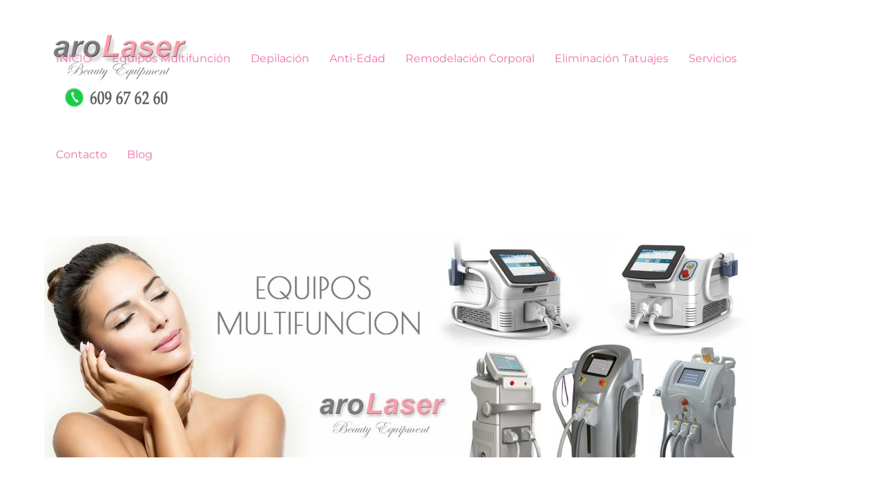

--- FILE ---
content_type: text/html; charset=UTF-8
request_url: https://arolaser.es/aparatos-de-estetica-equipos-multifuncion-arolaser-n/aparatos-de-estetica-multifuncion-arolaser-002/
body_size: 13071
content:
<!DOCTYPE html>
<html lang="es">
<head>
        <meta charset="UTF-8">
        <meta name="viewport" content="width=device-width, initial-scale=1, minimum-scale=1">
        <style id="tb_inline_styles" data-no-optimize="1">.tb_animation_on{overflow-x:hidden}.themify_builder .wow{visibility:hidden;animation-fill-mode:both}[data-tf-animation]{will-change:transform,opacity,visibility}.themify_builder .tf_lax_done{transition-duration:.8s;transition-timing-function:cubic-bezier(.165,.84,.44,1)}[data-sticky-active].tb_sticky_scroll_active{z-index:1}[data-sticky-active].tb_sticky_scroll_active .hide-on-stick{display:none}@media(min-width:1025px){.hide-desktop{width:0!important;height:0!important;padding:0!important;visibility:hidden!important;margin:0!important;display:table-column!important;background:0!important}}@media(min-width:769px) and (max-width:1024px){.hide-tablet_landscape{width:0!important;height:0!important;padding:0!important;visibility:hidden!important;margin:0!important;display:table-column!important;background:0!important}}@media(min-width:681px) and (max-width:768px){.hide-tablet{width:0!important;height:0!important;padding:0!important;visibility:hidden!important;margin:0!important;display:table-column!important;background:0!important}}@media(max-width:680px){.hide-mobile{width:0!important;height:0!important;padding:0!important;visibility:hidden!important;margin:0!important;display:table-column!important;background:0!important}}@media(max-width:680px){
		    .themify_map.tf_map_loaded{width:100%!important}
		    .ui.builder_button,.ui.nav li a{padding:.525em 1.15em}
		    .fullheight>.row_inner:not(.tb_col_count_1){min-height:0}
	    }</style><noscript><style>.themify_builder .wow,.wow .tf_lazy{visibility:visible!important}</style></noscript>            <style id="tf_lazy_style" data-no-optimize="1">
                [data-tf-src]{
                    opacity:0
                }
                .tf_svg_lazy{
		    content-visibility:auto;
                    transition:filter .3s linear!important;filter:blur(25px);opacity:1;
                    transform:translateZ(0)
                }
                .tf_svg_lazy_loaded{
                    filter:blur(0)
                }
                .module[data-lazy],.module[data-lazy] .ui,.module_row[data-lazy]:not(.tb_first),.module_row[data-lazy]:not(.tb_first)>.row_inner,.module_row:not(.tb_first) .module_column[data-lazy],.module_row:not(.tb_first) .module_subrow[data-lazy],.module_subrow[data-lazy]>.subrow_inner{

		    background-image:none!important
                }
            </style>
            <noscript>
		<style>
		    [data-tf-src]{
			display:none!important
		    }
		    .tf_svg_lazy{
			filter:none!important;
			opacity:1!important
		    }
		</style>
	    </noscript>
                    <style id="tf_lazy_common" data-no-optimize="1">
	                    img{
                    max-width:100%;
                    height:auto
                }
			               .tf_fa{display:inline-block;width:1em;height:1em;stroke-width:0;stroke:currentColor;overflow:visible;fill:currentColor;pointer-events:none;vertical-align:middle;text-rendering:optimizeSpeed;buffered-rendering:static}#tf_svg symbol{overflow:visible}.tf_lazy{position:relative;visibility:visible;display:block;opacity:.3}.wow .tf_lazy{visibility:hidden;opacity:1;position:static;display:inline}div.tf_audio_lazy audio{visibility:hidden;height:0;display:inline}.mejs-container{visibility:visible}.tf_iframe_lazy{transition:opacity .3s ease-in-out;min-height:10px}.tf_carousel .tf_swiper-wrapper{display:flex}.tf_carousel .tf_swiper-slide{flex-shrink:0;opacity:0;width:100%;height:100%}.tf_carousel .tf_lazy{contain:none}.tf_swiper-wrapper>br,.tf_lazy.tf_swiper-wrapper .tf_lazy:after,.tf_lazy.tf_swiper-wrapper .tf_lazy:before{display:none}.tf_lazy:after,.tf_lazy:before{content:'';display:inline-block;position:absolute;width:10px!important;height:10px!important;margin:0 3px;top:50%!important;right:50%!important;left:auto!important;border-radius:100%;background-color:currentColor;visibility:visible;animation:tf-hrz-loader infinite .75s cubic-bezier(.2,.68,.18,1.08)}.tf_lazy:after{width:6px!important;height:6px!important;right:auto!important;left:50%!important;margin-top:3px;animation-delay:-.4s}@keyframes tf-hrz-loader{0%{transform:scale(1);opacity:1}50%{transform:scale(.1);opacity:.6}100%{transform:scale(1);opacity:1}}.tf_lazy_lightbox{position:fixed;background:rgba(11,11,11,.8);color:#ccc;top:0;left:0;display:flex;align-items:center;justify-content:center;z-index:999}.tf_lazy_lightbox .tf_lazy:after,.tf_lazy_lightbox .tf_lazy:before{background:#fff}.tf_vd_lazy{display:flex;flex-wrap:wrap}.tf_w.tf_vd_lazy video{width:100%;height:auto;position:static;object-fit:cover}
        </style>
        <link type="image/jpg" href="https://arolaser.es/wp-content/uploads/2017/09/aparatos-de-estÃ©tica-aroLaser-favicon.jpg" rel="apple-touch-icon" /><link type="image/jpg" href="https://arolaser.es/wp-content/uploads/2017/09/aparatos-de-estÃ©tica-aroLaser-favicon.jpg" rel="icon" /><meta name='robots' content='index, follow, max-image-preview:large, max-snippet:-1, max-video-preview:-1' />

	<!-- This site is optimized with the Yoast SEO plugin v23.0 - https://yoast.com/wordpress/plugins/seo/ -->
	<title>APARATOS DE ESTETICA MULTIFUNCION AROLASER 002 -</title>
	<link rel="canonical" href="https://arolaser.es/aparatos-de-estetica-equipos-multifuncion-arolaser-n/aparatos-de-estetica-multifuncion-arolaser-002/" />
	<meta property="og:locale" content="es_ES" />
	<meta property="og:type" content="article" />
	<meta property="og:title" content="APARATOS DE ESTETICA MULTIFUNCION AROLASER 002 -" />
	<meta property="og:url" content="https://arolaser.es/aparatos-de-estetica-equipos-multifuncion-arolaser-n/aparatos-de-estetica-multifuncion-arolaser-002/" />
	<meta property="article:modified_time" content="2018-11-18T16:37:46+00:00" />
	<meta property="og:image" content="https://arolaser.es/aparatos-de-estetica-equipos-multifuncion-arolaser-n/aparatos-de-estetica-multifuncion-arolaser-002" />
	<meta property="og:image:width" content="2000" />
	<meta property="og:image:height" content="625" />
	<meta property="og:image:type" content="image/jpeg" />
	<meta name="twitter:card" content="summary_large_image" />
	<script type="application/ld+json" class="yoast-schema-graph">{"@context":"https://schema.org","@graph":[{"@type":"WebPage","@id":"https://arolaser.es/aparatos-de-estetica-equipos-multifuncion-arolaser-n/aparatos-de-estetica-multifuncion-arolaser-002/","url":"https://arolaser.es/aparatos-de-estetica-equipos-multifuncion-arolaser-n/aparatos-de-estetica-multifuncion-arolaser-002/","name":"APARATOS DE ESTETICA MULTIFUNCION AROLASER 002 -","isPartOf":{"@id":"https://arolaser.es/#website"},"primaryImageOfPage":{"@id":"https://arolaser.es/aparatos-de-estetica-equipos-multifuncion-arolaser-n/aparatos-de-estetica-multifuncion-arolaser-002/#primaryimage"},"image":{"@id":"https://arolaser.es/aparatos-de-estetica-equipos-multifuncion-arolaser-n/aparatos-de-estetica-multifuncion-arolaser-002/#primaryimage"},"thumbnailUrl":"https://arolaser.es/wp-content/uploads/2018/11/APARATOS-DE-ESTETICA-MULTIFUNCION-AROLASER-002.jpg","datePublished":"2018-11-18T16:37:36+00:00","dateModified":"2018-11-18T16:37:46+00:00","breadcrumb":{"@id":"https://arolaser.es/aparatos-de-estetica-equipos-multifuncion-arolaser-n/aparatos-de-estetica-multifuncion-arolaser-002/#breadcrumb"},"inLanguage":"es","potentialAction":[{"@type":"ReadAction","target":["https://arolaser.es/aparatos-de-estetica-equipos-multifuncion-arolaser-n/aparatos-de-estetica-multifuncion-arolaser-002/"]}]},{"@type":"ImageObject","inLanguage":"es","@id":"https://arolaser.es/aparatos-de-estetica-equipos-multifuncion-arolaser-n/aparatos-de-estetica-multifuncion-arolaser-002/#primaryimage","url":"https://arolaser.es/wp-content/uploads/2018/11/APARATOS-DE-ESTETICA-MULTIFUNCION-AROLASER-002.jpg","contentUrl":"https://arolaser.es/wp-content/uploads/2018/11/APARATOS-DE-ESTETICA-MULTIFUNCION-AROLASER-002.jpg","width":2000,"height":625,"caption":"APARATOS DE ESTETICA MULTIFUNCION AROLASER"},{"@type":"BreadcrumbList","@id":"https://arolaser.es/aparatos-de-estetica-equipos-multifuncion-arolaser-n/aparatos-de-estetica-multifuncion-arolaser-002/#breadcrumb","itemListElement":[{"@type":"ListItem","position":1,"name":"Portada","item":"https://arolaser.es/"},{"@type":"ListItem","position":2,"name":"Aparatos de Estética. Equipos Multifunción. Arolaser &#8211; N-","item":"https://arolaser.es/aparatos-de-estetica-equipos-multifuncion-arolaser-n/"},{"@type":"ListItem","position":3,"name":"APARATOS DE ESTETICA MULTIFUNCION AROLASER 002"}]},{"@type":"WebSite","@id":"https://arolaser.es/#website","url":"https://arolaser.es/","name":"","description":"","potentialAction":[{"@type":"SearchAction","target":{"@type":"EntryPoint","urlTemplate":"https://arolaser.es/?s={search_term_string}"},"query-input":"required name=search_term_string"}],"inLanguage":"es"}]}</script>
	<!-- / Yoast SEO plugin. -->


<style id='classic-theme-styles-inline-css'>
/*! This file is auto-generated */
.wp-block-button__link{color:#fff;background-color:#32373c;border-radius:9999px;box-shadow:none;text-decoration:none;padding:calc(.667em + 2px) calc(1.333em + 2px);font-size:1.125em}.wp-block-file__button{background:#32373c;color:#fff;text-decoration:none}
</style>
<style id='global-styles-inline-css'>
body{--wp--preset--color--black: #000000;--wp--preset--color--cyan-bluish-gray: #abb8c3;--wp--preset--color--white: #ffffff;--wp--preset--color--pale-pink: #f78da7;--wp--preset--color--vivid-red: #cf2e2e;--wp--preset--color--luminous-vivid-orange: #ff6900;--wp--preset--color--luminous-vivid-amber: #fcb900;--wp--preset--color--light-green-cyan: #7bdcb5;--wp--preset--color--vivid-green-cyan: #00d084;--wp--preset--color--pale-cyan-blue: #8ed1fc;--wp--preset--color--vivid-cyan-blue: #0693e3;--wp--preset--color--vivid-purple: #9b51e0;--wp--preset--gradient--vivid-cyan-blue-to-vivid-purple: linear-gradient(135deg,rgba(6,147,227,1) 0%,rgb(155,81,224) 100%);--wp--preset--gradient--light-green-cyan-to-vivid-green-cyan: linear-gradient(135deg,rgb(122,220,180) 0%,rgb(0,208,130) 100%);--wp--preset--gradient--luminous-vivid-amber-to-luminous-vivid-orange: linear-gradient(135deg,rgba(252,185,0,1) 0%,rgba(255,105,0,1) 100%);--wp--preset--gradient--luminous-vivid-orange-to-vivid-red: linear-gradient(135deg,rgba(255,105,0,1) 0%,rgb(207,46,46) 100%);--wp--preset--gradient--very-light-gray-to-cyan-bluish-gray: linear-gradient(135deg,rgb(238,238,238) 0%,rgb(169,184,195) 100%);--wp--preset--gradient--cool-to-warm-spectrum: linear-gradient(135deg,rgb(74,234,220) 0%,rgb(151,120,209) 20%,rgb(207,42,186) 40%,rgb(238,44,130) 60%,rgb(251,105,98) 80%,rgb(254,248,76) 100%);--wp--preset--gradient--blush-light-purple: linear-gradient(135deg,rgb(255,206,236) 0%,rgb(152,150,240) 100%);--wp--preset--gradient--blush-bordeaux: linear-gradient(135deg,rgb(254,205,165) 0%,rgb(254,45,45) 50%,rgb(107,0,62) 100%);--wp--preset--gradient--luminous-dusk: linear-gradient(135deg,rgb(255,203,112) 0%,rgb(199,81,192) 50%,rgb(65,88,208) 100%);--wp--preset--gradient--pale-ocean: linear-gradient(135deg,rgb(255,245,203) 0%,rgb(182,227,212) 50%,rgb(51,167,181) 100%);--wp--preset--gradient--electric-grass: linear-gradient(135deg,rgb(202,248,128) 0%,rgb(113,206,126) 100%);--wp--preset--gradient--midnight: linear-gradient(135deg,rgb(2,3,129) 0%,rgb(40,116,252) 100%);--wp--preset--font-size--small: 13px;--wp--preset--font-size--medium: 20px;--wp--preset--font-size--large: 36px;--wp--preset--font-size--x-large: 42px;--wp--preset--spacing--20: 0.44rem;--wp--preset--spacing--30: 0.67rem;--wp--preset--spacing--40: 1rem;--wp--preset--spacing--50: 1.5rem;--wp--preset--spacing--60: 2.25rem;--wp--preset--spacing--70: 3.38rem;--wp--preset--spacing--80: 5.06rem;--wp--preset--shadow--natural: 6px 6px 9px rgba(0, 0, 0, 0.2);--wp--preset--shadow--deep: 12px 12px 50px rgba(0, 0, 0, 0.4);--wp--preset--shadow--sharp: 6px 6px 0px rgba(0, 0, 0, 0.2);--wp--preset--shadow--outlined: 6px 6px 0px -3px rgba(255, 255, 255, 1), 6px 6px rgba(0, 0, 0, 1);--wp--preset--shadow--crisp: 6px 6px 0px rgba(0, 0, 0, 1);}:where(.is-layout-flex){gap: 0.5em;}:where(.is-layout-grid){gap: 0.5em;}body .is-layout-flex{display: flex;}body .is-layout-flex{flex-wrap: wrap;align-items: center;}body .is-layout-flex > *{margin: 0;}body .is-layout-grid{display: grid;}body .is-layout-grid > *{margin: 0;}:where(.wp-block-columns.is-layout-flex){gap: 2em;}:where(.wp-block-columns.is-layout-grid){gap: 2em;}:where(.wp-block-post-template.is-layout-flex){gap: 1.25em;}:where(.wp-block-post-template.is-layout-grid){gap: 1.25em;}.has-black-color{color: var(--wp--preset--color--black) !important;}.has-cyan-bluish-gray-color{color: var(--wp--preset--color--cyan-bluish-gray) !important;}.has-white-color{color: var(--wp--preset--color--white) !important;}.has-pale-pink-color{color: var(--wp--preset--color--pale-pink) !important;}.has-vivid-red-color{color: var(--wp--preset--color--vivid-red) !important;}.has-luminous-vivid-orange-color{color: var(--wp--preset--color--luminous-vivid-orange) !important;}.has-luminous-vivid-amber-color{color: var(--wp--preset--color--luminous-vivid-amber) !important;}.has-light-green-cyan-color{color: var(--wp--preset--color--light-green-cyan) !important;}.has-vivid-green-cyan-color{color: var(--wp--preset--color--vivid-green-cyan) !important;}.has-pale-cyan-blue-color{color: var(--wp--preset--color--pale-cyan-blue) !important;}.has-vivid-cyan-blue-color{color: var(--wp--preset--color--vivid-cyan-blue) !important;}.has-vivid-purple-color{color: var(--wp--preset--color--vivid-purple) !important;}.has-black-background-color{background-color: var(--wp--preset--color--black) !important;}.has-cyan-bluish-gray-background-color{background-color: var(--wp--preset--color--cyan-bluish-gray) !important;}.has-white-background-color{background-color: var(--wp--preset--color--white) !important;}.has-pale-pink-background-color{background-color: var(--wp--preset--color--pale-pink) !important;}.has-vivid-red-background-color{background-color: var(--wp--preset--color--vivid-red) !important;}.has-luminous-vivid-orange-background-color{background-color: var(--wp--preset--color--luminous-vivid-orange) !important;}.has-luminous-vivid-amber-background-color{background-color: var(--wp--preset--color--luminous-vivid-amber) !important;}.has-light-green-cyan-background-color{background-color: var(--wp--preset--color--light-green-cyan) !important;}.has-vivid-green-cyan-background-color{background-color: var(--wp--preset--color--vivid-green-cyan) !important;}.has-pale-cyan-blue-background-color{background-color: var(--wp--preset--color--pale-cyan-blue) !important;}.has-vivid-cyan-blue-background-color{background-color: var(--wp--preset--color--vivid-cyan-blue) !important;}.has-vivid-purple-background-color{background-color: var(--wp--preset--color--vivid-purple) !important;}.has-black-border-color{border-color: var(--wp--preset--color--black) !important;}.has-cyan-bluish-gray-border-color{border-color: var(--wp--preset--color--cyan-bluish-gray) !important;}.has-white-border-color{border-color: var(--wp--preset--color--white) !important;}.has-pale-pink-border-color{border-color: var(--wp--preset--color--pale-pink) !important;}.has-vivid-red-border-color{border-color: var(--wp--preset--color--vivid-red) !important;}.has-luminous-vivid-orange-border-color{border-color: var(--wp--preset--color--luminous-vivid-orange) !important;}.has-luminous-vivid-amber-border-color{border-color: var(--wp--preset--color--luminous-vivid-amber) !important;}.has-light-green-cyan-border-color{border-color: var(--wp--preset--color--light-green-cyan) !important;}.has-vivid-green-cyan-border-color{border-color: var(--wp--preset--color--vivid-green-cyan) !important;}.has-pale-cyan-blue-border-color{border-color: var(--wp--preset--color--pale-cyan-blue) !important;}.has-vivid-cyan-blue-border-color{border-color: var(--wp--preset--color--vivid-cyan-blue) !important;}.has-vivid-purple-border-color{border-color: var(--wp--preset--color--vivid-purple) !important;}.has-vivid-cyan-blue-to-vivid-purple-gradient-background{background: var(--wp--preset--gradient--vivid-cyan-blue-to-vivid-purple) !important;}.has-light-green-cyan-to-vivid-green-cyan-gradient-background{background: var(--wp--preset--gradient--light-green-cyan-to-vivid-green-cyan) !important;}.has-luminous-vivid-amber-to-luminous-vivid-orange-gradient-background{background: var(--wp--preset--gradient--luminous-vivid-amber-to-luminous-vivid-orange) !important;}.has-luminous-vivid-orange-to-vivid-red-gradient-background{background: var(--wp--preset--gradient--luminous-vivid-orange-to-vivid-red) !important;}.has-very-light-gray-to-cyan-bluish-gray-gradient-background{background: var(--wp--preset--gradient--very-light-gray-to-cyan-bluish-gray) !important;}.has-cool-to-warm-spectrum-gradient-background{background: var(--wp--preset--gradient--cool-to-warm-spectrum) !important;}.has-blush-light-purple-gradient-background{background: var(--wp--preset--gradient--blush-light-purple) !important;}.has-blush-bordeaux-gradient-background{background: var(--wp--preset--gradient--blush-bordeaux) !important;}.has-luminous-dusk-gradient-background{background: var(--wp--preset--gradient--luminous-dusk) !important;}.has-pale-ocean-gradient-background{background: var(--wp--preset--gradient--pale-ocean) !important;}.has-electric-grass-gradient-background{background: var(--wp--preset--gradient--electric-grass) !important;}.has-midnight-gradient-background{background: var(--wp--preset--gradient--midnight) !important;}.has-small-font-size{font-size: var(--wp--preset--font-size--small) !important;}.has-medium-font-size{font-size: var(--wp--preset--font-size--medium) !important;}.has-large-font-size{font-size: var(--wp--preset--font-size--large) !important;}.has-x-large-font-size{font-size: var(--wp--preset--font-size--x-large) !important;}
.wp-block-navigation a:where(:not(.wp-element-button)){color: inherit;}
:where(.wp-block-post-template.is-layout-flex){gap: 1.25em;}:where(.wp-block-post-template.is-layout-grid){gap: 1.25em;}
:where(.wp-block-columns.is-layout-flex){gap: 2em;}:where(.wp-block-columns.is-layout-grid){gap: 2em;}
.wp-block-pullquote{font-size: 1.5em;line-height: 1.6;}
</style>
<link rel="preload" href="https://arolaser.es/wp-content/plugins/contact-form-7/includes/css/styles.css?ver=5.9.6" as="style" /><link rel='stylesheet' id='contact-form-7-css' href='https://arolaser.es/wp-content/plugins/contact-form-7/includes/css/styles.css?ver=5.9.6' media='all' />
<script src="https://arolaser.es/wp-includes/js/jquery/jquery.min.js?ver=3.7.1" id="jquery-core-js"></script>
<script src="https://arolaser.es/wp-content/plugins/revslider/public/assets/js/rbtools.min.js?ver=6.6.10" async id="tp-tools-js"></script>
<script src="https://arolaser.es/wp-content/plugins/revslider/public/assets/js/rs6.min.js?ver=6.6.10" async id="revmin-js"></script>
<link rel="https://api.w.org/" href="https://arolaser.es/wp-json/" /><link rel="alternate" type="application/json" href="https://arolaser.es/wp-json/wp/v2/media/4296" /><link rel='shortlink' href='https://arolaser.es/?p=4296' />
<link rel="alternate" type="application/json+oembed" href="https://arolaser.es/wp-json/oembed/1.0/embed?url=https%3A%2F%2Farolaser.es%2Faparatos-de-estetica-equipos-multifuncion-arolaser-n%2Faparatos-de-estetica-multifuncion-arolaser-002%2F" />
<link rel="alternate" type="text/xml+oembed" href="https://arolaser.es/wp-json/oembed/1.0/embed?url=https%3A%2F%2Farolaser.es%2Faparatos-de-estetica-equipos-multifuncion-arolaser-n%2Faparatos-de-estetica-multifuncion-arolaser-002%2F&#038;format=xml" />
<script type="text/javascript">
(function(url){
	if(/(?:Chrome\/26\.0\.1410\.63 Safari\/537\.31|WordfenceTestMonBot)/.test(navigator.userAgent)){ return; }
	var addEvent = function(evt, handler) {
		if (window.addEventListener) {
			document.addEventListener(evt, handler, false);
		} else if (window.attachEvent) {
			document.attachEvent('on' + evt, handler);
		}
	};
	var removeEvent = function(evt, handler) {
		if (window.removeEventListener) {
			document.removeEventListener(evt, handler, false);
		} else if (window.detachEvent) {
			document.detachEvent('on' + evt, handler);
		}
	};
	var evts = 'contextmenu dblclick drag dragend dragenter dragleave dragover dragstart drop keydown keypress keyup mousedown mousemove mouseout mouseover mouseup mousewheel scroll'.split(' ');
	var logHuman = function() {
		if (window.wfLogHumanRan) { return; }
		window.wfLogHumanRan = true;
		var wfscr = document.createElement('script');
		wfscr.type = 'text/javascript';
		wfscr.async = true;
		wfscr.src = url + '&r=' + Math.random();
		(document.getElementsByTagName('head')[0]||document.getElementsByTagName('body')[0]).appendChild(wfscr);
		for (var i = 0; i < evts.length; i++) {
			removeEvent(evts[i], logHuman);
		}
	};
	for (var i = 0; i < evts.length; i++) {
		addEvent(evts[i], logHuman);
	}
})('//arolaser.es/?wordfence_lh=1&hid=2489B18C35E765DBE11A9CE4CC4380BD');
</script><script>
(function(i,s,o,g,r,a,m){i['GoogleAnalyticsObject']=r;i[r]=i[r]||function(){
(i[r].q=i[r].q||[]).push(arguments)},i[r].l=1*new Date();a=s.createElement(o),
m=s.getElementsByTagName(o)[0];a.async=1;a.src=g;m.parentNode.insertBefore(a,m)
})(window,document,'script','https://www.google-analytics.com/analytics.js','ga');

ga('create', 'UA-58896790-1', 'auto');
ga('send', 'pageview');

</script>


<!-- Facebook Pixel Code -->
<script>
!function(f,b,e,v,n,t,s)
{if(f.fbq)return;n=f.fbq=function(){n.callMethod?
n.callMethod.apply(n,arguments):n.queue.push(arguments)};
if(!f._fbq)f._fbq=n;n.push=n;n.loaded=!0;n.version='2.0';
n.queue=[];t=b.createElement(e);t.async=!0;
t.src=v;s=b.getElementsByTagName(e)[0];
s.parentNode.insertBefore(t,s)}(window,document,'script',
'https://connect.facebook.net/en_US/fbevents.js');
 
fbq('init', '1604939836444107');
fbq('track', 'PageView');
</script>
<noscript>
<img height="1" width="1" data-no-script src="https://www.facebook.com/tr?id=1604939836444107&ev=PageView
&noscript=1"/>
</noscript>
<!-- End Facebook Pixel Code -->
<meta name="generator" content="Powered by Slider Revolution 6.6.10 - responsive, Mobile-Friendly Slider Plugin for WordPress with comfortable drag and drop interface." />
<script>function setREVStartSize(e){
			//window.requestAnimationFrame(function() {
				window.RSIW = window.RSIW===undefined ? window.innerWidth : window.RSIW;
				window.RSIH = window.RSIH===undefined ? window.innerHeight : window.RSIH;
				try {
					var pw = document.getElementById(e.c).parentNode.offsetWidth,
						newh;
					pw = pw===0 || isNaN(pw) || (e.l=="fullwidth" || e.layout=="fullwidth") ? window.RSIW : pw;
					e.tabw = e.tabw===undefined ? 0 : parseInt(e.tabw);
					e.thumbw = e.thumbw===undefined ? 0 : parseInt(e.thumbw);
					e.tabh = e.tabh===undefined ? 0 : parseInt(e.tabh);
					e.thumbh = e.thumbh===undefined ? 0 : parseInt(e.thumbh);
					e.tabhide = e.tabhide===undefined ? 0 : parseInt(e.tabhide);
					e.thumbhide = e.thumbhide===undefined ? 0 : parseInt(e.thumbhide);
					e.mh = e.mh===undefined || e.mh=="" || e.mh==="auto" ? 0 : parseInt(e.mh,0);
					if(e.layout==="fullscreen" || e.l==="fullscreen")
						newh = Math.max(e.mh,window.RSIH);
					else{
						e.gw = Array.isArray(e.gw) ? e.gw : [e.gw];
						for (var i in e.rl) if (e.gw[i]===undefined || e.gw[i]===0) e.gw[i] = e.gw[i-1];
						e.gh = e.el===undefined || e.el==="" || (Array.isArray(e.el) && e.el.length==0)? e.gh : e.el;
						e.gh = Array.isArray(e.gh) ? e.gh : [e.gh];
						for (var i in e.rl) if (e.gh[i]===undefined || e.gh[i]===0) e.gh[i] = e.gh[i-1];
											
						var nl = new Array(e.rl.length),
							ix = 0,
							sl;
						e.tabw = e.tabhide>=pw ? 0 : e.tabw;
						e.thumbw = e.thumbhide>=pw ? 0 : e.thumbw;
						e.tabh = e.tabhide>=pw ? 0 : e.tabh;
						e.thumbh = e.thumbhide>=pw ? 0 : e.thumbh;
						for (var i in e.rl) nl[i] = e.rl[i]<window.RSIW ? 0 : e.rl[i];
						sl = nl[0];
						for (var i in nl) if (sl>nl[i] && nl[i]>0) { sl = nl[i]; ix=i;}
						var m = pw>(e.gw[ix]+e.tabw+e.thumbw) ? 1 : (pw-(e.tabw+e.thumbw)) / (e.gw[ix]);
						newh =  (e.gh[ix] * m) + (e.tabh + e.thumbh);
					}
					var el = document.getElementById(e.c);
					if (el!==null && el) el.style.height = newh+"px";
					el = document.getElementById(e.c+"_wrapper");
					if (el!==null && el) {
						el.style.height = newh+"px";
						el.style.display = "block";
					}
				} catch(e){
					console.log("Failure at Presize of Slider:" + e)
				}
			//});
		  };</script>
<link rel="prefetch" href="https://arolaser.es/wp-content/themes/Arolaser%20theme2017/js/themify.script.js?ver=7.1.1" as="script" fetchpriority="low"/><link rel="preload" href="https://arolaser.es/wp-content/uploads/2017/08/Arolaser-aparatos-de-estetica-nuevo-logo-2017-8-02.png" as="image"/><style id="tf_gf_fonts_style">@font-face{font-family:'Montserrat';font-display:swap;src:url(https://fonts.gstatic.com/s/montserrat/v31/JTUSjIg1_i6t8kCHKm459WRhyzbi.woff2) format('woff2');unicode-range:U+0460-052F,U+1C80-1C8A,U+20B4,U+2DE0-2DFF,U+A640-A69F,U+FE2E-FE2F;}@font-face{font-family:'Montserrat';font-display:swap;src:url(https://fonts.gstatic.com/s/montserrat/v31/JTUSjIg1_i6t8kCHKm459W1hyzbi.woff2) format('woff2');unicode-range:U+0301,U+0400-045F,U+0490-0491,U+04B0-04B1,U+2116;}@font-face{font-family:'Montserrat';font-display:swap;src:url(https://fonts.gstatic.com/s/montserrat/v31/JTUSjIg1_i6t8kCHKm459WZhyzbi.woff2) format('woff2');unicode-range:U+0102-0103,U+0110-0111,U+0128-0129,U+0168-0169,U+01A0-01A1,U+01AF-01B0,U+0300-0301,U+0303-0304,U+0308-0309,U+0323,U+0329,U+1EA0-1EF9,U+20AB;}@font-face{font-family:'Montserrat';font-display:swap;src:url(https://fonts.gstatic.com/s/montserrat/v31/JTUSjIg1_i6t8kCHKm459Wdhyzbi.woff2) format('woff2');unicode-range:U+0100-02BA,U+02BD-02C5,U+02C7-02CC,U+02CE-02D7,U+02DD-02FF,U+0304,U+0308,U+0329,U+1D00-1DBF,U+1E00-1E9F,U+1EF2-1EFF,U+2020,U+20A0-20AB,U+20AD-20C0,U+2113,U+2C60-2C7F,U+A720-A7FF;}@font-face{font-family:'Montserrat';font-display:swap;src:url(https://fonts.gstatic.com/s/montserrat/v31/JTUSjIg1_i6t8kCHKm459Wlhyw.woff2) format('woff2');unicode-range:U+0000-00FF,U+0131,U+0152-0153,U+02BB-02BC,U+02C6,U+02DA,U+02DC,U+0304,U+0308,U+0329,U+2000-206F,U+20AC,U+2122,U+2191,U+2193,U+2212,U+2215,U+FEFF,U+FFFD;}@font-face{font-family:'Montserrat';font-weight:700;font-display:swap;src:url(https://fonts.gstatic.com/s/montserrat/v31/JTUSjIg1_i6t8kCHKm459WRhyzbi.woff2) format('woff2');unicode-range:U+0460-052F,U+1C80-1C8A,U+20B4,U+2DE0-2DFF,U+A640-A69F,U+FE2E-FE2F;}@font-face{font-family:'Montserrat';font-weight:700;font-display:swap;src:url(https://fonts.gstatic.com/s/montserrat/v31/JTUSjIg1_i6t8kCHKm459W1hyzbi.woff2) format('woff2');unicode-range:U+0301,U+0400-045F,U+0490-0491,U+04B0-04B1,U+2116;}@font-face{font-family:'Montserrat';font-weight:700;font-display:swap;src:url(https://fonts.gstatic.com/s/montserrat/v31/JTUSjIg1_i6t8kCHKm459WZhyzbi.woff2) format('woff2');unicode-range:U+0102-0103,U+0110-0111,U+0128-0129,U+0168-0169,U+01A0-01A1,U+01AF-01B0,U+0300-0301,U+0303-0304,U+0308-0309,U+0323,U+0329,U+1EA0-1EF9,U+20AB;}@font-face{font-family:'Montserrat';font-weight:700;font-display:swap;src:url(https://fonts.gstatic.com/s/montserrat/v31/JTUSjIg1_i6t8kCHKm459Wdhyzbi.woff2) format('woff2');unicode-range:U+0100-02BA,U+02BD-02C5,U+02C7-02CC,U+02CE-02D7,U+02DD-02FF,U+0304,U+0308,U+0329,U+1D00-1DBF,U+1E00-1E9F,U+1EF2-1EFF,U+2020,U+20A0-20AB,U+20AD-20C0,U+2113,U+2C60-2C7F,U+A720-A7FF;}@font-face{font-family:'Montserrat';font-weight:700;font-display:swap;src:url(https://fonts.gstatic.com/s/montserrat/v31/JTUSjIg1_i6t8kCHKm459Wlhyw.woff2) format('woff2');unicode-range:U+0000-00FF,U+0131,U+0152-0153,U+02BB-02BC,U+02C6,U+02DA,U+02DC,U+0304,U+0308,U+0329,U+2000-206F,U+20AC,U+2122,U+2191,U+2193,U+2212,U+2215,U+FEFF,U+FFFD;}</style><link rel="preload" fetchpriority="high" href="https://arolaser.es/wp-content/uploads/themify-concate/2666141682/themify-1063987610.min.css" as="style"><link fetchpriority="high" id="themify_concate-css" rel="stylesheet" href="https://arolaser.es/wp-content/uploads/themify-concate/2666141682/themify-1063987610.min.css"></head>

<body data-rsssl=1 class="attachment attachment-template-default attachmentid-4296 attachment-jpeg skin-default sidebar-none default_width no-home fixed-header-enabled tb_animation_on">
<svg id="tf_svg" style="display:none"><defs><symbol id="tf-fab-facebook" viewBox="0 0 17 32"><path d="M13.5 5.31q-1.13 0-1.78.38t-.85.94-.18 1.43V12H16l-.75 5.69h-4.56V32H4.8V17.7H0V12h4.8V7.5q0-3.56 2-5.53T12.13 0q2.68 0 4.37.25v5.06h-3z"/></symbol></defs></svg><script> </script><div id="pagewrap" class="hfeed site">

	<div id="headerwrap">

		<div id="nav-bar">
			<div class="pagewidth">
				<div class="header-inner tf_clearfix">

					<div id="site-description" class="site-description"><span></span></div>
					<div class="social-widget">
						<div id="themify-social-links-3" class="widget themify-social-links"><ul class="social-links horizontal">
							<li class="social-link-item facebook font-icon icon-large">
								<a href="https://es-es.facebook.com/arolaser.estetica/" aria-label="facebook" target="_blank" rel="noopener"><em><svg  aria-label="FACEBOOK" class="tf_fa tf-fab-facebook" role="img"><use href="#tf-fab-facebook"></use></svg></em>  </a>
							</li>
							<!-- /themify-link-item --></ul></div>					</div>
					<!-- /.social-widget -->

				</div>
				<!-- /.header-inner -->

			</div>
			<!-- /.pagewidth -->

		</div>
		<!-- /#nav-bar -->

		
		<header id="header" class="pagewidth tf_clearfix" itemscope="itemscope" itemtype="https://schema.org/WPHeader">

			<div class="header-inner">

				
				<div id="site-logo"><a href="https://arolaser.es" title=""><img  src="https://arolaser.es/wp-content/uploads/2017/08/Arolaser-aparatos-de-estetica-nuevo-logo-2017-8-02.png" alt="" title="Arolaser-aparatos-de-estetica-nuevo-logo-2017-8-02" width="224" height="129" class="site-logo-image" data-tf-not-load="1" importance="high"></a></div>
				<a id="menu-icon" href="#"></a>

				<div id="mobile-menu" class="tf_scrollbar sidemenu sidemenu-off">

					
					
					<nav itemscope="itemscope" itemtype="https://schema.org/SiteNavigationElement">
						<ul id="main-nav" class="main-nav tf_clearfix tf_box"><li id="menu-item-3678" class="menu-item-page-2356 menu-item menu-item-type-post_type menu-item-object-page menu-item-home menu-item-3678"><a title="Aro Laser Aparatos Estética Profesional" href="https://arolaser.es/">INICIO</a></li>
<li id="menu-item-4649" class="menu-item-page-4256 menu-item menu-item-type-post_type menu-item-object-page menu-item-4649"><a title="Aparatos de Estética. Equipos Multifunción. Arolaser" href="https://arolaser.es/aparatos-de-estetica-equipos-multifuncion-arolaser-n/">Equipos Multifunción</a></li>
<li id="menu-item-3561" class="menu-item-custom-3561 menu-item menu-item-type-custom menu-item-object-custom menu-item-has-children has-sub-menu menu-item-3561"><a title="Aparatos de estética Arolaser. Depilación" role="button" tabindex="0">Depilación<span class="child-arrow closed" tabindex="-1"></span></a>
<ul class="sub-menu">
	<li id="menu-item-4611" class="menu-item-page-4198 menu-item menu-item-type-post_type menu-item-object-page menu-item-4611 menu-page-4198-parent-3561"><a title="Aparatos de Estética. Láser de diodo. Arolaser" href="https://arolaser.es/aparatos-de-estetica-laser-de-diodo-arolaser-n/">Láser diodo</a></li>
	<li id="menu-item-4615" class="menu-item-page-4240 menu-item menu-item-type-post_type menu-item-object-page menu-item-4615 menu-page-4240-parent-3561"><a title="Aparatos de Estética. Fotodepilación IPL. Arolaser" href="https://arolaser.es/aparatos-de-estetica-fotodepilacion-ipl-arolaser-n/">IPL</a></li>
	<li id="menu-item-4619" class="menu-item-page-4256 menu-item menu-item-type-post_type menu-item-object-page menu-item-4619 menu-page-4256-parent-3561"><a title="Aparatos de Estética. Equipos Multifunción. Arolaser" href="https://arolaser.es/aparatos-de-estetica-equipos-multifuncion-arolaser-n/">Equipos Multifunción</a></li>
</ul>
</li>
<li id="menu-item-3387" class="menu-item-custom-3387 menu-item menu-item-type-custom menu-item-object-custom menu-item-has-children has-sub-menu menu-item-3387"><a title="Aparatos de estética Arolaser.  Anti-Edad" role="button" tabindex="0">Anti-Edad<span class="child-arrow closed" tabindex="-1"></span></a>
<ul class="sub-menu">
	<li id="menu-item-4627" class="menu-item-page-4302 menu-item menu-item-type-post_type menu-item-object-page menu-item-4627 menu-page-4302-parent-3387"><a title="Aparatos de Estética HIFU Lifting Facial. Arolaser" href="https://arolaser.es/aparatos-de-estetica-hifu-lifting-facial-arolaser-n/">HIFU</a></li>
	<li id="menu-item-4631" class="menu-item-page-4316 menu-item menu-item-type-post_type menu-item-object-page menu-item-4631 menu-page-4316-parent-3387"><a title="Aparatos de Estética. Radiofrecuencia Exilis Élite. Arolaser" href="https://arolaser.es/aparatos-de-estetica-radiofrecuencia-exilis-elite-arolaser-n/">EXILIS</a></li>
	<li id="menu-item-4635" class="menu-item-page-4331 menu-item menu-item-type-post_type menu-item-object-page menu-item-4635 menu-page-4331-parent-3387"><a title="Aparatos de Estética. Láser Fraccional CO2. Arolaser" href="https://arolaser.es/aparatos-de-estetica-laser-fraccionado-co2-arolaser-n/">Fraccionado CO2</a></li>
	<li id="menu-item-3505" class="menu-item-page-3487 menu-item menu-item-type-post_type menu-item-object-page menu-item-3505 menu-page-3487-parent-3387"><a title="Aparatos de Estética. Eliminación de Arañas Vasculares" href="https://arolaser.es/aparatos-de-estetica-eliminacion-de-aranas-vasculares-arolaser/">Eliminación de Arañas Vasculares</a></li>
</ul>
</li>
<li id="menu-item-3560" class="menu-item-custom-3560 menu-item menu-item-type-custom menu-item-object-custom menu-item-has-children has-sub-menu menu-item-3560"><a title="Aparatos de estética Arolaser. Remodelación Corporal" role="button" tabindex="0">Remodelación Corporal<span class="child-arrow closed" tabindex="-1"></span></a>
<ul class="sub-menu">
	<li id="menu-item-3559" class="menu-item-page-3539 menu-item menu-item-type-post_type menu-item-object-page menu-item-3559 menu-page-3539-parent-3560"><a title="Aparatos de Estética. Láser Lipolítico. Arolaser" href="https://arolaser.es/aparatos-de-estetica-laser-lipolitico-arolaser/">Lipolaser</a></li>
	<li id="menu-item-4638" class="menu-item-page-4340 menu-item menu-item-type-post_type menu-item-object-page menu-item-4638 menu-page-4340-parent-3560"><a title="Aparatos de Estética. Eliminación de grasa Liposonix. AroLaser." href="https://arolaser.es/aparatos-de-estetica-eliminacion-de-grasa-liposonix-arolaser-n/">Liposonix</a></li>
	<li id="menu-item-4641" class="menu-item-page-4349 menu-item menu-item-type-post_type menu-item-object-page menu-item-4641 menu-page-4349-parent-3560"><a title="Aparatologia Médico Estética Arolaser Cavitación" href="https://arolaser.es/aparatos-de-estetica-eliminacion-de-grasa-cavitacion-radiofrecuencia-ultrasonidos-arolaser-n/">Cavitación</a></li>
	<li id="menu-item-4648" class="menu-item-page-3487 menu-item menu-item-type-post_type menu-item-object-page menu-item-4648 menu-page-3487-parent-3560"><a title="Aparatos de Estética. Eliminación de Arañas Vasculares" href="https://arolaser.es/aparatos-de-estetica-eliminacion-de-aranas-vasculares-arolaser/">Eliminación de Arañas Vasculares</a></li>
	<li id="menu-item-3594" class="menu-item-page-3584 menu-item menu-item-type-post_type menu-item-object-page menu-item-3594 menu-page-3584-parent-3560"><a title="Aparatos de Estética. Presoterapia + Electro-estimulación + Infrarrojo. Arolaser" href="https://arolaser.es/aparatos-de-estetica-presoterapia-electro-estimulacion-infrarrojo-arolaser/">Presoterapia</a></li>
</ul>
</li>
<li id="menu-item-3484" class="menu-item-custom-3484 menu-item menu-item-type-custom menu-item-object-custom menu-item-has-children has-sub-menu menu-item-3484"><a title="aroLaser, aparatos de estética. Eliminación de Tatuajes" role="button" tabindex="0">Eliminación Tatuajes<span class="child-arrow closed" tabindex="-1"></span></a>
<ul class="sub-menu">
	<li id="menu-item-4644" class="menu-item-page-4387 menu-item menu-item-type-post_type menu-item-object-page menu-item-4644 menu-page-4387-parent-3484"><a title="Aparatos de estética. Eliminación de Tatuajes. Arolaser " href="https://arolaser.es/aparatos-de-estetica-eliminacion-de-tatuajes-arolaser-n/">Eliminación de Tatuajes</a></li>
</ul>
</li>
<li id="menu-item-3415" class="menu-item-custom-3415 menu-item menu-item-type-custom menu-item-object-custom menu-item-has-children has-sub-menu menu-item-3415"><a title="Aparatos de estética Arolaser. Servicios" role="button" tabindex="0">Servicios<span class="child-arrow closed" tabindex="-1"></span></a>
<ul class="sub-menu">
	<li id="menu-item-3412" class="menu-item-page-2365 menu-item menu-item-type-post_type menu-item-object-page menu-item-3412 menu-page-2365-parent-3415"><a title="Aparatos de Estética Arolaser.  Servicio Técnico  Post-Venta" href="https://arolaser.es/servicio-tecnico-post-venta/">Servicio Técnico</a></li>
	<li id="menu-item-3414" class="menu-item-page-2380 menu-item menu-item-type-post_type menu-item-object-page menu-item-3414 menu-page-2380-parent-3415"><a title="Aparatos de Estética Arolaser.  Formación" href="https://arolaser.es/formacion/">Formación</a></li>
	<li id="menu-item-3413" class="menu-item-page-2389 menu-item menu-item-type-post_type menu-item-object-page menu-item-3413 menu-page-2389-parent-3415"><a title="Aparatos de Estética Arolaser. Financiación " href="https://arolaser.es/financiacion/">Financiación</a></li>
</ul>
</li>
<li id="menu-item-3323" class="menu-item-page-2385 menu-item menu-item-type-post_type menu-item-object-page menu-item-has-children has-sub-menu menu-item-3323"><a title="Aparatos de estética Arolaser. Contacto" href="https://arolaser.es/contacto/">Contacto<span class="child-arrow closed" tabindex="-1"></span></a>
<ul class="sub-menu">
	<li id="menu-item-3443" class="menu-item-page-2385 menu-item menu-item-type-post_type menu-item-object-page menu-item-3443 menu-page-2385-parent-3323"><a title="Aparatos de estética Arolaser.  Contacto" href="https://arolaser.es/contacto/">Contacto</a></li>
	<li id="menu-item-3322" class="menu-item-page-2373 menu-item menu-item-type-post_type menu-item-object-page menu-item-3322 menu-page-2373-parent-3323"><a title="Aparatos de estética Arolaser.  Quienes somos" href="https://arolaser.es/quienes-somos/">Quienes somos</a></li>
</ul>
</li>
<li id="menu-item-3416" class="menu-item-page-2832 menu-item menu-item-type-post_type menu-item-object-page menu-item-3416"><a title="Aparatos de estética Arolaser.  Blog" href="https://arolaser.es/blog/">Blog</a></li>
</ul>						<!-- /#main-nav -->
					</nav>


					<a id="menu-icon-close" href="#sidr"></a>

					
				</div><!-- #mobile-menu -->

			</div><!-- /.header-inner -->

			
		</header>
		<!-- /#header -->

        
	</div>
	<!-- /#headerwrap -->

	<div id="body" class="tf_clearfix">
    	
<!-- layout -->
<div id="layout" class="pagewidth tf_clearfix">
    <!-- content -->
    	<main id="content" class="tf_clearfix">
	    				<div id="page-4296" class="type-page">
						<div class="page-content entry-content">
	    <p><a href='https://arolaser.es/wp-content/uploads/2018/11/APARATOS-DE-ESTETICA-MULTIFUNCION-AROLASER-002.jpg'><img data-tf-not-load="1" fetchpriority="high" decoding="async" width="1024" height="320" src="https://arolaser.es/wp-content/uploads/2018/11/APARATOS-DE-ESTETICA-MULTIFUNCION-AROLASER-002-1024x320.jpg" class="attachment-large size-large" alt="APARATOS DE ESTETICA MULTIFUNCION AROLASER" srcset="https://arolaser.es/wp-content/uploads/2018/11/APARATOS-DE-ESTETICA-MULTIFUNCION-AROLASER-002-1024x320.jpg 1024w, https://arolaser.es/wp-content/uploads/2018/11/APARATOS-DE-ESTETICA-MULTIFUNCION-AROLASER-002-300x94.jpg 300w, https://arolaser.es/wp-content/uploads/2018/11/APARATOS-DE-ESTETICA-MULTIFUNCION-AROLASER-002-768x240.jpg 768w, https://arolaser.es/wp-content/uploads/2018/11/APARATOS-DE-ESTETICA-MULTIFUNCION-AROLASER-002.jpg 2000w" sizes="(max-width: 1024px) 100vw, 1024px" /></a></p>
<!--themify_builder_content-->
<div id="themify_builder_content-4296" data-postid="4296" class="themify_builder_content themify_builder_content-4296 themify_builder tf_clear">
    </div>
<!--/themify_builder_content-->
	    <!-- /comments -->
	</div>
	<!-- /.post-content -->
					</div>
				<!-- /.type-page -->
					</main>
        <!-- /#content -->
    </div>
<!-- /#layout -->

							</div>
			<!-- /body -->

			<div id="footerwrap">

								<footer id="footer" class="pagewidth tf_clearfix" itemscope="itemscope" itemtype="https://schema.org/WPFooter">
					
					<div class="footer-inner">

						
	<div class="footer-widgets tf_clearfix">

								<div class=" first">
				<div id="themify-social-links-4" class="widget themify-social-links"><ul class="social-links horizontal">
							<li class="social-link-item facebook font-icon icon-large">
								<a href="https://es-es.facebook.com/arolaser.estetica/" aria-label="facebook" target="_blank" rel="noopener"><em><svg  aria-label="FACEBOOK" class="tf_fa tf-fab-facebook" role="img"><use href="#tf-fab-facebook"></use></svg></em>  </a>
							</li>
							<!-- /themify-link-item --></ul></div>			</div>
		
	</div>
	<!-- /.footer-widgets -->


						<div class="col2-1 first">
							<div class="footer-text tf_clearfix">
								<div class="one"><p style="margin-top: -20px !Important">Copyright &copy; <script language="javascript" type="text/javascript">
var today = new Date()
var year = today.getYear()
if (year < 1900)
{
year = year + 1900;
}
document.write(year)
</script>, <a href="https://arolaser.es/"> Arolaser. Aparatos de Medicina Estética profesional.</a></p>
</div>								<div class="two"><p style="margin-bottom: -30px !Important">Realizado por <a href="http://web-baratas.com/" target="_blank">Diseño web</a> &bull; <a href="http://web-baratas.com/pagina-web-barata-web-49e/" target="_blank">W-B</a><p>
</div>							</div>
							<!-- /footer-text -->
						</div>

						<div class="footer-nav-wrap col2-1">
						    <ul id="footer-nav" class="footer-nav"><li id="menu-item-4589" class="menu-item-page-4577 menu-item menu-item-type-post_type menu-item-object-page  page_item page-item-4577  menu-item-4589"><a title="Aparatos de Estética Arolaser. Envío y Devoluciones" href="https://arolaser.es/aparatos-de-estetica-arolaser-envio-y-devoluciones/" aria-current="page">Envíos y Devoluciones</a></li>
<li id="menu-item-4101" class="menu-item-page-4093 menu-item menu-item-type-post_type menu-item-object-page menu-item-4101"><a href="https://arolaser.es/aviso-legal/">Aviso Legal y Política de Privacidad</a></li>
<li id="menu-item-4102" class="menu-item-page-2526 menu-item menu-item-type-post_type menu-item-object-page menu-item-4102"><a href="https://arolaser.es/politica-de-cookies/">Política de Cookies</a></li>
</ul>						</div>
						<!-- /.footer-nav-wrap -->

					</div>
					<!-- /.footer-inner -->

									</footer>
				<!-- /#footer -->
				
			</div>
			<!-- /#footerwrap -->

		</div>
		<!-- /#pagewrap -->
		<!-- wp_footer -->
				
		<script>
			window.RS_MODULES = window.RS_MODULES || {};
			window.RS_MODULES.modules = window.RS_MODULES.modules || {};
			window.RS_MODULES.waiting = window.RS_MODULES.waiting || [];
			window.RS_MODULES.defered = false;
			window.RS_MODULES.moduleWaiting = window.RS_MODULES.moduleWaiting || {};
			window.RS_MODULES.type = 'compiled';
		</script>
				<!--googleoff:all-->
		<!--noindex-->
		<!--noptimize-->
		<script id="tf_vars" data-no-optimize="1" data-noptimize="1" defer="defer" src="[data-uri]"></script>
		<!--/noptimize-->
		<!--/noindex-->
		<!--googleon:all-->
		<link rel="preload" href="https://arolaser.es/wp-content/plugins/revslider/public/assets/css/rs6.css?ver=6.6.10" as="style" /><link rel='stylesheet' id='rs-plugin-settings-css' href='https://arolaser.es/wp-content/plugins/revslider/public/assets/css/rs6.css?ver=6.6.10' media='all' />
<style id='rs-plugin-settings-inline-css'>
#rs-demo-id {}
</style>
<script defer="defer" data-v="7.1.1" data-pl="https://arolaser.es/wp-content/plugins/fake.css" data-no-optimize="1" data-noptimize="1" src="https://arolaser.es/wp-content/themes/Arolaser%20theme2017/themify/js/main.js?ver=7.1.1" id="themify-main-script-js"></script>
<script src="https://arolaser.es/wp-content/plugins/contact-form-7/includes/swv/js/index.js?ver=5.9.6" id="swv-js"></script>
<script id="contact-form-7-js-extra">
var wpcf7 = {"api":{"root":"https:\/\/arolaser.es\/wp-json\/","namespace":"contact-form-7\/v1"}};
</script>
<script defer="defer" src="https://arolaser.es/wp-content/plugins/contact-form-7/includes/js/index.js?ver=5.9.6" id="contact-form-7-js"></script>
<script defer="defer" src="https://arolaser.es/wp-content/themes/Arolaser%20theme2017/js/jquery.dominant-color.min.js?ver=2014" id="themify-dominant-color-js"></script>


<!-- SCHEMA BEGIN --><script type="application/ld+json">[{"@context":"https:\/\/schema.org","@type":"WebPage","mainEntityOfPage":{"@type":"WebPage","@id":"https:\/\/arolaser.es\/aparatos-de-estetica-equipos-multifuncion-arolaser-n\/aparatos-de-estetica-multifuncion-arolaser-002\/"},"headline":"APARATOS DE ESTETICA MULTIFUNCION AROLASER 002","datePublished":"2018-11-18T16:37:36+00:00","dateModified":"2018-11-18T16:37:46+00:00","description":""}]</script><!-- /SCHEMA END -->	</body>
</html>

--- FILE ---
content_type: text/css
request_url: https://arolaser.es/wp-content/uploads/themify-concate/2666141682/themify-1063987610.min.css
body_size: 95720
content:
@charset "UTF-8";
/* Themify Event 7.1.1 framework 7.1.1 */

/*/css/base.min.css*/
.tf_loader{width:1em;height:1em;overflow:hidden;display:inline-block;vertical-align:middle;position:relative}.tf_loader:before{content:'';width:100%;height:100%;position:absolute;top:0;left:0;text-indent:-9999em;border-radius:50%;box-sizing:border-box;border:.15em solid rgba(149,149,149,.2);border-left-color:rgba(149,149,149,.6);animation:tf_loader 1.1s infinite linear}@keyframes tf_loader{0{transform:rotate(0)}100%{transform:rotate(360deg)}}.tf_clear{clear:both}.tf_left{float:left}.tf_right{float:right}.tf_textl{text-align:left}.tf_textr{text-align:right}.tf_textc{text-align:center}.tf_textj{text-align:justify}.tf_text_dec{text-decoration:none}.tf_hide{display:none}.tf_hidden{visibility:hidden}.tf_block{display:block}.tf_inline_b{display:inline-block}.tf_vmiddle{vertical-align:middle}.tf_mw{max-width:100%}.tf_w{width:100%}.tf_h{height:100%}.tf_overflow{overflow:hidden}.tf_box{box-sizing:border-box}.tf_abs{position:absolute;top:0;right:0;bottom:0;left:0}.tf_abs_t{position:absolute;top:0;left:0}.tf_abs_b{position:absolute;bottom:0;left:0}.tf_abs_c{position:absolute;top:50%;left:50%;transform:translate(-50%,-50%)}.tf_rel{position:relative}.tf_opacity{opacity:0}.tf_clearfix:after{content:"";display:table;clear:both}.loops-wrapper>.post,.woocommerce ul.loops-wrapper.products>li.product{float:left;box-sizing:border-box;margin-left:3.2%;margin-right:0;margin-bottom:3.2%;clear:none}.woocommerce .loops-wrapper.no-gutter.products>.product,body .loops-wrapper.no-gutter>.post{margin:0}.woocommerce .loops-wrapper.products.list-post>.product{margin-left:0}.tf_scrollbar{scroll-behavior:smooth;--tf_scroll_color:rgba(137,137,137,.2);--tf_scroll_color_hover:rgba(137,137,137,.4);scrollbar-color:var(--tf_scroll_color) transparent;scrollbar-width:thin}.tf_scrollbar::-webkit-scrollbar{width:var(--tf_scroll_w,10px);height:var(--tf_scroll_h,10px)}.tf_scrollbar::-webkit-scrollbar-thumb{background-color:var(--tf_scroll_color);background-clip:padding-box;border:2px solid transparent;border-radius:5px}.tf_scrollbar:hover{scrollbar-color:var(--tf_scroll_color_hover) transparent}.tf_scrollbar:hover::-webkit-scrollbar-thumb{background-color:var(--tf_scroll_color_hover)}.tf_close{position:relative;transition:transform .3s linear;cursor:pointer}.tf_close:after,.tf_close:before{content:'';height:100%;width:1px;position:absolute;top:50%;left:50%;transform:translate(-50%,-50%) rotate(45deg);background-color:currentColor;transition:transform .25s}.tf_close:after{transform:translate(-50%,-50%) rotate(-45deg)}.tf_close:hover:after{transform:translate(-50%,-50%) rotate(45deg)}.tf_close:hover:before{transform:translate(-50%,-50%) rotate(135deg)}.tf_vd_lazy:fullscreen video{height:100%;object-fit:contain}

/*/css/themify.common.css*/
iframe{
    border:0
}
a{
	cursor:pointer
}
a:focus,input:focus,button:focus,select:focus,textarea:focus,.button:focus{
    outline:1px dotted rgba(150,150,150,.2)
}
.tf_focus_heavy button:focus,
.tf_focus_heavy a:focus,
.tf_focus_heavy input:focus,
.tf_focus_heavy select:focus,
.tf_focus_heavy textarea:focus,
.tf_focus_heavy .button:focus{
    outline:2px solid rgba(0,176,255,.8)
}
.tf_focus_none a,
.tf_focus_none button:focus,
.tf_focus_none a:focus,
.tf_focus_none input:focus,
.tf_focus_none select:focus,
.tf_focus_none textarea:focus,
.tf_focus_none .button:focus{
    outline:none
}
.tf_large_font{
    font-size:1.1em
}
.screen-reader-text{
	border:0;
	clip:rect(1px, 1px, 1px, 1px);
	clip-path:inset(50%);
	height:1px;
	margin:-1px;
	overflow:hidden;
	padding:0;
	position:absolute;
	width:1px;
	word-wrap:normal!important
}
.screen-reader-text:focus{
    background-color:#f1f1f1;
    border-radius:3px;
    box-shadow:0 0 2px 2px rgba(0,0,0,.6);
    clip:auto!important;
    color:#21759b;
    display:block;
    font-size:.875rem;
    font-weight:700;
    height:auto;
    left:5px;
    line-height:normal;
    padding:15px 23px 14px;
    text-decoration:none;
    top:5px;
    width:auto;
    z-index:100000
}
.skip-to-content:focus{
    clip-path:none
}
.post-image .themify_lightbox{
    position:relative;
    display:block;
    max-width:100%
}
.post-image .themify_lightbox .zoom{
    width:35px;
    height:35px;
    background:rgba(0,0,0,.3);
    position:absolute;
    top:50%;
    left:50%;
    transform:translate(-50%,-50%);
    border-radius:100%
}
.post-image .themify_lightbox .zoom .tf_fa{
    vertical-align:middle;
    color:#fff;
    stroke-width:1px;
    line-height:100%;
    position:absolute;
    top:50%;
    left:50%;
    transform:translate(-50%,-50%)
}
.post-image .themify_lightbox:hover .zoom{
    background:rgba(0,0,0,.6)
}
.pswp:not(.pswp--open){display:none}
.ptb_map button,
.themify_map button{
    border-radius:0
}
/*/wp-content/themes/Arolaser%20theme2017/styles/modules/site-description.css*/
#site-description{
	float:left;
	margin:0;
	padding:0;
	font-size:.85em;
}
#site-description .site-taglink{
	color:inherit;
	font-size:inherit;
}
#site-description .site-taglink:hover{
	text-decoration:none;
}
#site-description p{
	margin:3px 0 0;
}

/*/css/modules/social-links.css*/
.social-widget .widget{
    display:inline-block;
    margin:0 3px 0 0
}
.social-widget .widgettitle{
    width:auto;
    font-weight:700;
    font-size:100%;
    font-family:inherit;
    text-transform:none;
    letter-spacing:0;
    display:inline-block;
    vertical-align:middle;
    margin:0 .5em 0 0;
    padding:0;
    background:0;
    border:0;
    border-radius:0;
    box-shadow:none
}
.social-widget .social-links{
    margin:6px 0 0;
    padding:0;
    display:inline
}
.widget .social-links li img{
    vertical-align:middle
}
.widget .social-links{
    padding:0;
    line-height:1em
}
.social-links .social-link-item{
    display:inline-block;
    margin:0 5px 5px 0;
    padding:0;
    list-style:none;
    border:0
}
.social-links.vertical li{
    display:block;
    margin:0 0 5px
}
.widget .social-links a,
.widget .social-links a:hover{
    text-decoration:none
}
.social-links li em{
    vertical-align:middle;
    line-height:1em;
    width:20px;
    height:20px;
    padding:4px;
    font-size:20px;
    text-align:center;
    border-radius:100%;
    display:inline-block
}
.social-links .icon-small em{
    font-size:8px;
    width:8px;
    height:8px
}
.social-links .icon-large em{
    font-size:28px;
    padding:6px;
    width:36px;
    height:36px
}
.social-links .icon-small img{
    max-width:16px;
    max-height:16px
}
.social-links .icon-medium img{
    max-width:24px;
    max-height:24px
}
.social-links .icon-large img{
    max-width:32px;
    max-height:32px
}
#footer .social-links.horizontal li,
#sidebar .social-links.horizontal li{
    border:0;
    display:inline-block
}
#footer .social-links.vertical,
#sidebar .social-links.vertical{
    display:block
}
#footer .social-links.vertical li,
#sidebar .social-links.vertical li{
    display:block;
    margin:0 0 .5em
}
/*/wp-content/themes/Arolaser%20theme2017/styles/modules/site-logo.css*/
#site-logo{
	float:left;
	display:inline-block;
	margin:0;
	padding:36px 0;
	text-transform:uppercase;
	font:400 2em/1.1em 'Montserrat', Arial, Helvetica, sans-serif;
	text-transform:uppercase;	
}
#site-logo a,
#site-logo a:hover{
	text-decoration:none;
}
/*/wp-content/themes/Arolaser%20theme2017/style.css*/
/*
Theme Name:Themify Event
Theme URI:https://themify.me/themes/event
Version:7.1.1
Description:Created by <a href="http://www.themify.me">Themify</a>.
Author:Themify
Author URI:http://www.themify.me
License:GNU General Public License v2.0
License URI:http://www.gnu.org/licenses/gpl-2.0.html
Copyright:(c) 2016 Themify.
Tags:featured-images, translation-ready, custom-menu
Text Domain:themify

Required Plugins:themify-shortcodes
---------

DO NOT EDIT THIS FILE.

If you need to override theme styling, please add custom CSS in Appearance > Customize > Custom CSS or a child theme (https://themify.me/docs/child-theme).
*/

/************************************************************************************
RESET
*************************************************************************************/
html, body, address, blockquote, div, dl, form, h1, h2, h3, h4, h5, h6, ol, p, pre, table, ul,
dd, dt, li, tbody, td, tfoot, th, thead, tr, button, del, ins, map, object,
a, abbr, acronym, b, bdo, big, br, cite, code, dfn, em, i, img, kbd, q, samp, small, span,
strong, sub, sup, tt, var, legend, fieldset, figure{
	margin:0;
	padding:0
}

img, fieldset{
	border:0
}

/* set img max-width */
img{
	box-sizing:border-box
}
/* set html5 elements to block */
article, aside, details, figcaption, figure, footer, header, hgroup, menu, nav, section{ 
	display:block
}

/* audio */
audio,
iframe, object{
	max-width:100%
}

/************************************************************************************
GENERAL STYLING
*************************************************************************************/
@font-face{
	font-family:'themify_theme_icon';
	font-display:swap;
	src:url('[data-uri]') format('woff')
}
html{
	-webkit-font-smoothing:antialiased
}
body{
	font:1em/1.8em Arial, Helvetica, sans-serif;
	color:#20272f;
	overflow-wrap:break-word;
	background-color:#20272f
}
a{
	text-decoration:underline;
	outline:none;
	color:#02BECE
}
a:hover{
	text-decoration:none
}
p{
	margin:0 0 1.2em;
	padding:0
}
small{
	font-size:87%
}
blockquote{
	font:italic 110%/130% "Times New Roman", Times, serif;
	padding:8px 30px 15px
}
ins{
	text-decoration:none
}

/* LIST
================================================ */
ul, ol{
	margin:1em 0 1.4em 24px;
	padding:0;
	line-height:140%
}
ul{
	list-style:none
}
li{
	margin:0 0 .5em 0;
	padding:0
}

/* HEADINGS
================================================ */
h1, h2, h3, h4, h5, h6{
	line-height:1.4em;
	margin:0 0 .5em;
	font-family:'Montserrat', Arial, Helvetica, sans-serif;
	font-weight:400;
	overflow-wrap:normal
}
h1{
	font-size:3.2em;
	font-weight:700;	
	text-transform:uppercase;
	letter-spacing:-.03em;
	margin-bottom:.3em
}
h2{
	font-size:2.8em;
	font-weight:700;	
	text-transform:uppercase;
	letter-spacing:-.03em;
	margin-bottom:.3em
}
h3{
	font-size:1.5em;
	letter-spacing:-.03em	
}
h4{
	font-size:1.3em
}
h5{
	font-size:1.2em
}
h6{
	font-size:1em
}

/* FORM
================================================ */
/* form input */
input, textarea, select, input[type=search], button{
	font-size:100%;
	font-family:inherit
}
textarea, input[type=text], input[type=password], input[type=search], input[type=email], input[type=url]{
	background-color:rgba(213,213,213,.4);
	color:#999;
	border:0;
	padding:10px;
	border-radius:0;
	-webkit-appearance:none
}
input[type=text], input[type=search], input[type=email], input[type=url]{
	width:240px;
	max-width:90%
}

/* text area */
textarea{
	line-height:150%;
	width:94%
}

/* form input:focus */
textarea:focus, input[type=text]:focus, input[type=password]:focus, input[type=search]:focus, input[type=email]:focus, input[type=url]:focus{
	outline:none;
	background-color:rgba(213,213,213,.2);
	color:#333
}

/* form button */
input[type=reset], input[type=submit], button{
	background-color:rgba(1,194,211,1);
	color:#fff;
	border:0;
	cursor:pointer;
	font-family:'Montserrat',Arial,Helvetica,sans-serif;
	font-weight:700;
	font-size:.85em;
	margin:2px 0 10px;
	text-transform:uppercase;
	border-radius:4px;
	padding:10px;
	-webkit-appearance:none
}

/* form input:hover */
input[type=reset]:hover, input[type=submit]:hover, button:hover{
	background-color:rgba(1,194,211,.75);
	color:#fff
}

/************************************************************************************
STRUCTURE
*************************************************************************************/
#pagewrap, .pagewidth, #headerwrap, #header, #main-nav, #body, #layout, #content, .post, .author-box, .post-nav,#sidebar, .widget, #footerwrap, #footer{
	box-sizing:border-box
}
#headerwrap{
	clear:both;
	position:absolute;
	left:0;
	top:0;
	width:100%;
	z-index:1000
}
.fixed-header-enabled #headerwrap{
	position:-webkit-sticky; /*for safari*/
	position:sticky
}
.footer-inner,
.header-inner{
	padding:0 5%; /* left/right padding space */	
}
#layout{
	background-color:#20272f;
	border-top:solid 5px #02BECE
}
#content{
	background-color:#fff;
	position:relative;
	width:70%;
	padding:5% 3% 6% 5%; /* left/right padding space */
	margin-top:-10px; /* to shift content up to overlay headerwrap border */
	float:left
}
#sidebar{
	width:27%;
	padding:2% 0 5% 3%;
	float:left
}

/* fullwidth content */
.full_width #content{
	padding:0!important;
	width:auto!important;
	float:none;
	height:auto!important; /* reset auto height added by js */
}
.full_width #sidebar{
	width:auto;
	float:none;
	height:auto!important; /* reset auto height added by js */
}

/* sidebar-none */
.sidebar-none #content{
	width:100%;
	padding-left:5%;
	padding-right:5%;
	float:none;
	margin:0
}
.sidebar-none #layout{
	border-top:none
}
.sidebar-none #body{
	background-color:#fff
}

/* footer */
#footerwrap{
	clear:both;
	position:relative;
	z-index:7
}

/* sidebar left */
.sidebar-left #content{
	float:right
}
.sidebar-left #sidebar{
	float:left
}

/************************************************************************************
GRID
*************************************************************************************/
.col4-1,
.col4-2,
.col4-3,
.col3-1,
.col3-2,
.col2-1{
	margin-left:3.2%;
	float:left
}
.col4-1{
	width:22.6%
}
.col4-2, .col2-1{
	width:48.4%
}
.col4-3{
	width:74.2%
}
.col3-1{
	width:31.2%
}
.col3-2{
	width:65.6%
}
.col.first,
.col4-1.first,
.col4-2.first,
.col4-3.first,
.col3-1.first,
.col3-2.first,
.col2-1.first{
	margin-left:0;
	clear:left
}

/************************************************************************************
HEADER
*************************************************************************************/
#headerwrap{
	background-color:#2b333d;
	color:#fff
}
#header a{
	color:#fff
}
#header{
	position:relative;
	transition:all 0.5s ease-out
}

/*
FIXED HEADER
================================================ */
#headerwrap.fixed-header{
	position:fixed;
	top:0;
	left:0;
	width:100%;
	z-index:1000;
	margin-top:-60px
}
.admin-bar #headerwrap,
.admin-bar #headerwrap.fixed-header{
	top:32px
}
.fixed-header #menu-icon{
	top:24px
}
.fixed-header #site-logo{
	font-size:1.65em;
	line-height:100%
}
/* prevent tall logo extending fixed-header */
.fixed-header #site-logo img{
	max-height:50px;
	width:auto
}
.fixed-header #searchform-wrap{
	margin-top:8px
}
.fixed-header #main-nav a{
	padding:30px 15px
}
.fixed-header #main-nav ul a, .fixed-header #main-nav .current_page_item ul a, 
.fixed-header #main-nav ul .current_page_item a, 
.fixed-header #main-nav .current-menu-item ul a, 
.fixed-header #main-nav ul .current-menu-item a{
	padding:6px 6px 6px 15px
}

/* prevent transparent header overlap builder */
.themify_builder_active.fixed-header-enabled #headerwrap,
.transparent-header.themify_builder_active #headerwrap,
.transparent-header.themify_builder_active #headerwrap a{
	color:inherit
}


/* 
SOCIAL WIDGET
================================================ */
#social-wrap{
	position:absolute;
	top:10px;
	right:0
}
.social-widget{
	float:right;
	margin-left:5%
}
#nav-bar .social-widget{
	text-align:right
}
.social-widget a{
	text-decoration:none
}
.social-widget a:hover{
	text-decoration:none
}
.social-widget .widget{
	display:inline-block;
	margin:0 2px 0 0;
	padding:0;
	background:0;
	border:0;
	border-radius:0;
	box-shadow:none;
	vertical-align:top
}
.social-widget .widget div{
	display:inline
}
.social-widget .widgettitle{
	width:auto;
	font-weight:700;
	font-size:100%;
	font-family:inherit;
	text-transform:none;
	border:0;
	letter-spacing:0;
	position:static;
	display:inline-block;
	margin:5px 8px 2px 0;
	padding:0;
	background:0;
	border-radius:0;
	box-shadow:none
}
.social-widget ul{
	padding:0;
	display:inline
}
.social-links.horizontal li{
	border:medium none!important;
	clear:none;
	display:inline-block;
	line-height:100%;
	margin:0 2px;
	padding:0 2px 5px 0
}

.social-widget li img{
	vertical-align:middle;
	margin-top:-3px
}

/* rss */
.social-widget div.rss{
	display:inline-block
}
.social-widget ul li a:before, .social-widget div.rss a:before{
	font-family:'themify_theme_icon';
	display:block;
	font-style:normal;
	font-weight:400;
	text-decoration:inherit;
	font-size:18px;
	top:0;
	left:0
}
.social-widget ul li a:hover i:before, .social-widget ul li a:hover:before, .social-widget div.rss a:hover:before{
	color:#fff
}
.social-widget div.rss a{
	border-radius:100%;
	display:inline-block;
	height:20px;
	padding:6px;
	width:20px	
}
.social-widget div.rss a:before{
	content:"\f09e"; /* fa-rss */
	margin-top:-0.16em
}

/* 
SEARCH FORM
================================================ */

#searchform-wrap{
	position:absolute;
	margin:24px 0 0 40px;
	z-index:2;
	right:3%
}
#headerwrap #searchform{
	position:absolute;
	top:0; 
	right:0;
	padding-top:20px
}
#headerwrap #searchform #s{
	width:20px;
	background:0;
	color:transparent;
	padding:10px;
	margin:-5px 0 0;
	float:right;
	border:0;
	transition:width .7s
}
#headerwrap #searchform #s:focus,
#headerwrap #searchform #s:hover,
#headerwrap #searchform .icon-search:hover + #s{
	width:180px;
	color:#02BECE;
	background-color:#fff;
	border:1px solid #aaa;
	cursor:pointer
}
#headerwrap #searchform .icon-search:before{
	content:"\f002"; /* fa-search */
	font-family:'themify_theme_icon';
	color:#02BECE;
	font-size:1.25em;
	font-style:normal;
	position:absolute;
	right:6px;
	top:20px
}


/* 
TOP NAV
================================================ */
#nav-bar{
	background-color:rgba(0,0,0,.3);
	width:100%;
	padding-top:14px;
	min-height:28px
}
.social-widget{
	text-align:right!important
}
/* 
MAIN NAVIGATION
================================================ */
/* menu icon */
#menu-icon{
	display:none
}

/* main-nav */
#main-nav{
	display:block;
	margin:0 35px 0 0;
	padding:0;
	float:right
}
#main-nav li{
	margin:0;
	padding:0;
	list-style:none;
	float:left;
	position:relative
}
/* dropdown icon */
#main-nav .menu-item-has-children > a:after{
	content:"\f039"; /* fa-align-justify */
	font-family:'themify_theme_icon';
	font-size:1em;
	line-height:0;
	margin-left:10px;
	position:relative;
	text-transform:none;
	top:0
}
#main-nav ul .menu-item-has-children > a:after{
	content:"\f054"; /* fa-chevron-right */
	font-family:'themify_theme_icon';
	font-size:.65em;
	position:absolute;
	right:10px;
	top:50%
}
/* main level link */
#main-nav a{
	color:#fff;
	display:block;
	padding:50px 10px;
	margin:0 0 0 5px;
	text-decoration:none;
	font:normal 1em/120% 'Montserrat', Arial, Helvetica, sans-serif;
	text-shadow:none;
	border:0;
	transition:all ease-in-out 0.2s
}
/* main level link :hover */
#main-nav a:hover{
	color:#02bece;
	box-shadow:inset 0 5px 0 0 #02bece
}
/* current link */
#main-nav .current_page_item a, 
#main-nav .current-menu-item a{
	color:#02bece
}
/* current link :hover */
#main-nav .current_page_item a:hover, 
#main-nav .current-menu-item a:hover{
	color:#02bece
}
/* sub-levels link */
#main-nav ul a, 
#main-nav .current_page_item ul a, 
#main-nav ul .current_page_item a, 
#main-nav .current-menu-item ul a, 
#main-nav ul .current-menu-item a{
	color:rgba(255,255,255, .8);
	font:normal .9em/1.4em Arial, Helvetica, sans-serif;
	text-transform:none;
	padding:6px 6px 6px 15px;
	margin:0;
	display:block;
	width:180px;
	background:0;
	border:0;
	text-shadow:none;
	border-radius:0;
	box-shadow:none
}
/* sub-levels link :hover */
#main-nav ul a:hover, 
#main-nav .current_page_item ul a:hover, 
#main-nav ul .current_page_item a:hover, 
#main-nav .current-menu-item ul a:hover, 
#main-nav ul .current-menu-item a:hover{
	background-color:#02bece;
	color:#fff;
	box-shadow:none
}

/* dropdown ul */
#main-nav ul{
	margin:0;
	padding:5px 0;
	list-style:none;
	position:absolute;
	background:rgba(0,0,0,.9);
	z-index:100;
	display:none
}
#main-nav ul li{
	background:0;
	padding:0;
	margin:0;
	float:none
}

/* sub-levels dropdown */
#main-nav ul ul{
	left:190px;
	top:-2px
}
/* show dropdown ul */
#main-nav li:hover > ul{
	display:block
}
#main-nav .dropdown-open > .sub-menu{
	opacity:1!important;
	transform:none!important
}
#main-nav .has-mega-column > .sub-menu .child-arrow{
	display:none
}
#main-nav.with-sub-arrow a:after{
	display:none
}
.with-sub-arrow .child-arrow{
	margin-left:10px
}

/* Edge Menu */
#main-nav li.edge > ul{
	left:auto;
    right:0
}
#main-nav ul li.edge > ul{
	left:auto;
    right:100%
}

/* mobile menu icon */
#menu-icon,
#menu-icon-close{
	display:none
}
#menu-icon{
	font-size:.85em!important;
	font-family:'Montserrat', Arial, Helvetica, sans-serif;
	text-transform:uppercase
}
#menu-icon:before{
	content:"\f039"; /* fa-angle-justify */
	font-family:'themify_theme_icon';
	font-size:1.65em;
	margin-right:10px

}
.mobile-menu-visible{
    position:relative;
    overflow-y:hidden
}
.body-overlay{
    display:none;
    background-color:rgba(255,255,255,.7);
    width:100%;
    height:100%;
    position:fixed;
    right:260px;
    top:0;
    z-index:1000;
    box-shadow:inset -1px 0 13px rgba(0,0,0,.13)
}
.body-overlay.body-overlay-on{
    display:block; /* fix for Windows phone */
}
/************************************************************************************
PAGE
*************************************************************************************/
/* page title */
.page-title{
	margin:0 0 60px;
	padding:0;
	font-size:320%;
	line-height:110%;
	font-weight:700;
	letter-spacing:-.03em;
	color:#20272F;
	text-transform:uppercase
}
.full_width .page-title{
	padding-top:5%
}

/*
AUTHOR PAGE
================================================ */
.author-bio{
	overflow:hidden
}
.author-bio .author-avatar{
	float:left;
	margin:0 15px 0 0
}
.author-bio .author-avatar img{
	background-color:#fff;
	padding:4px
}
.author-bio .author-name{
	margin:0 0 5px;
	padding:0;
	font-size:1.2em;
	font-weight:700;
	letter-spacing:normal;
	text-transform:uppercase
}
.author-posts-by{
	margin:0 0 20px;
	padding:10px 0 0;
	font-size:140%;
	text-transform:uppercase;
	border-top:double 4px #ccc;
	border-color:rgba(118,118,118,.3)
}
/************************************************************************************
POST LAYOUTS
*************************************************************************************/
.post{
	box-sizing:border-box;
	margin-bottom:60px
}

/* post content */
.post-content{
	min-width:120px
}

/* post title */
.post-title{
	text-transform:uppercase;
	font-size:2em;
	line-height:110%;
	font-weight:700;
	margin:0 0 .8em;
	padding:0
}
.post-title a{
	text-decoration:none;
	color:inherit
}
.post-title a:hover{
	color:#02bece
}

/* post category */
.post-category{
	text-transform:uppercase;
	font:normal 1em 'Montserrat', Arial, Helvetica, sans-serif
}
.post-category a{
	text-decoration:none
}

/* post tag */
.post-tag{
	font-size:.85em;
	color:rgba(32,39,47,.2)
}
.post-tag:before{
	content:' s';
	display:inline-block;
	font-size:0;
	width:1px;
	height:16px;
	background-color:rgba(32, 39, 47, 0.3);
	margin:0 12px 0 10px;
	transform:skew(-30deg)
}
.post-tag a{
	text-decoration:none;
	color:rgba(32,39,47,.3);
	margin-right:2px
}
.post-tag a:hover{
	color:#02bece
}

/* post image */
.post-image{
	margin:0 0 20px
}
.single .featured-area{
        padding-bottom:0
}
.single .featured-area .post-image{
	margin:0;
	float:none;
	clear:both
}
.post-image img{
	width:100%;
	vertical-align:bottom
}
.post-image.left{
	float:left;
	margin-right:15px
}
.post-image.right{
	float:right;
	margin-left:15px
}

/* post meta */
.post-category-wrap{
	margin:0 0 10px
}
.post-meta{
	padding:10px 0;
	margin:-10px 0 30px 0;
	border-color:#bebebe;
	border-bottom:1px solid rgba(94,94,94,.4);
	position:relative;
	border-spacing:0;
	text-align:right
}

/* post author */
.post-author,
.post-date{
	text-transform:uppercase;
	font-family:'Montserrat', Arial, Helvetica, sans-serif;
	display:inline-block;
	vertical-align:middle
}
.post-author{
	margin-right:10px
}
.post-author a{
	text-decoration:none
}
.location{
	font-size:.85em
}
.post-meta .author-avatar{
	display:inline-block;
	vertical-align:middle
}
.post-meta .meta-left{
	float:left
}
.post-meta .meta-right{
	float:right
}

.divider{
	border-bottom:5px solid #20272F;
	margin:40px 0;
	clear:both
}

/*.featured-area*/
.featured-area{
	overflow:hidden;
	padding-bottom:46.25%;
	position:relative;
	background-color:#000
}
.featured-area img{
	min-width:100%;
	height:auto
}

/*
SLIDER POST
================================================ */
.loops-wrapper.slider{
	margin:0 0 50px;
	transition:background-color .5s ease-out
}
.loops-wrapper.slider .post{
	width:100%;
	float:left;
	margin-left:0;
	margin-bottom:0;
	text-align:left;
	position:relative
} 
.loops-wrapper.slider .post-image{
	float:none;
	margin:0;
	padding-top:0;
	width:100%
} 
.loops-wrapper.slider .post-image .themify_lightbox .zoom{
	display:none
}
.loops-wrapper.slider .post-title{
	font-size:2em;
	line-height:1.2em;
	margin:0 0 5px
}
.loops-wrapper.slider .post-date{
	margin:0
}
.loops-wrapper.slider .post-image:before{
	position:absolute;
	font-size:3em;
	width:50px; height:40px; top:50%; left:50%; margin-top:-20px; margin-left:-15px
}
.loops-wrapper.slider .post-meta{
	position:absolute;
	top:10px;
	right:2%
}
.loops-wrapper.slider .post-content{
	position:absolute;
	bottom:0;
	width:94%;
	min-height:40px;
	padding:15px 3%;
	overflow:visible;
	margin:0 auto;
	background-color:rgba(0,0,0,.6);
	color:#eee
}
.loops-wrapper.slider .post-content a{
	color:#fff!important
}
.loops-wrapper.slider .post-stats a,
.loops-wrapper.slider .post-stats i,
.loops-wrapper.slider .post-stats a i:before{
	color:#fff;
	text-decoration:none
}
.loops-wrapper.slider .post-stats a i:hover:before,
.loops-wrapper.slider .post-stats a i:hover{
	color:#02BECE
}
.loops-wrapper.slider .post-meta{
	border:0
}
.loops-wrapper.slider .post-share:before{
	height:45px
}
.loops-wrapper.slider .post-share:hover .social-share{
	top:-80px
}
.loops-wrapper.slider .post-tag:before,
.loops-wrapper.slider .post-share:before{
	background-color:rgba(255,255,255,.4)
}

/* slider carousel controls */
.loops-wrapper.slider .carousel-wrap{
	position:relative
}
.loops-wrapper.slider .carousel-nav-wrap{
	width:100%!important
}
.loops-wrapper.slider .carousel-nav-wrap .carousel-prev, 
.loops-wrapper.slider .carousel-nav-wrap .carousel-next{
	position:absolute; 
	top:30%;
	display:block;
	width:auto!important;
	height:auto!important;
	float:left;
	font-size:0;
	text-indent:-10000em;
	text-decoration:none;
	color:#fff!important;	
	background-color:rgba(0,0,0,.3)!important;
	padding:5% 2%;
	transition:all .2s ease-in-out
}
.shortcode.post-slider .carousel-prev,
.shortcode.slider .carousel-prev,
.shortcode.post-slider .carousel-next,
.shortcode.slider .carousel-next{
	border-radius:0;
	border:0;
	text-shadow:none;
	margin:0;
	box-shadow:none;
	background-image:none
}
.loops-wrapper.slider .carousel-nav-wrap .carousel-prev{
	left:0;
	border-radius:0 6px 6px
}
.loops-wrapper.slider .carousel-nav-wrap .carousel-next{
	right:0;
	border-radius:6px 0 0 6px
}
.loops-wrapper.slider .carousel-nav-wrap .carousel-prev:hover, 
.loops-wrapper.slider .carousel-nav-wrap .carousel-next:hover{
	color:#fff;
	background-color:rgba(0,0,0,.5)
}
.loops-wrapper.slider .carousel-nav-wrap .carousel-prev:hover{
	padding-left:2.5%
}
.loops-wrapper.slider .carousel-nav-wrap .carousel-next:hover{
	padding-right:2.5%
}
.loops-wrapper.slider .carousel-nav-wrap .carousel-next{
	float:right
}
.loops-wrapper.slider .carousel-nav-wrap .carousel-next:before{
	content:'\f054'; /* fa-chevron-right */
	font-family:'themify_theme_icon';
	display:block;
	font-style:normal;
	font-weight:400;
	text-decoration:inherit;
	font-size:18px;
	top:0;
	right:0
}
.loops-wrapper.slider .carousel-nav-wrap .carousel-prev:before{
	content:'\f053'; /* fa-chevron-left */
	font-family:'themify_theme_icon';
	display:block;
	font-style:normal;
	font-weight:400;
	text-decoration:inherit;
	font-size:18px;
	top:0;
	left:0
}
.loops-wrapper.slider .carousel-nav-wrap .carousel-next:before,
.loops-wrapper.slider .carousel-nav-wrap .carousel-prev:before{
	border:0;
	transform:none
}

/*
LIST POST
================================================ */
.loops-wrapper.list-post .post-image,
.module.loops-wrapper.list-post .post-image{
	margin-bottom:20px
}
.loops-wrapper.list-post .post-title,
.module.loops-wrapper.list-post .post-title{
	margin-bottom:20px
}
.loops-wrapper.list-post .post-date,
.module.loops-wrapper.list-post .post-date{
	font-size:1em!important
}

/*
GRID4 POST
================================================ */
.loops-wrapper.grid4 .post{
	margin-bottom:40px;
	text-align:left
}
.loops-wrapper.grid4 .post-category-wrap{
	margin:0 0 5px;
	font-size:.85em
}
.loops-wrapper.grid4 .post-title,
.module.loops-wrapper.grid4 .post-title{
	font-size:1.1em
}
.loops-wrapper.grid4 .post-image{
	margin-bottom:1em
}
.loops-wrapper.grid4 .author-avatar{
	width:40px;
	height:40px
}
.loops-wrapper.grid4 .post-stats{
	font-size:.85em
}

.loops-wrapper.grid4 .format-standard .post-date{
	font-size:.85em
}

/* share grid4 */
.loops-wrapper.grid4 .facebook-share .share span:after,
.loops-wrapper.grid4 .pinterest-share .share span:after,
.loops-wrapper.grid4 .googleplus-share .share span:after,
.loops-wrapper.grid4 .twitter-share .share span:after,
.loops-wrapper.grid4 .linkedin-share .share span:after{
	font-size:1.45em;
	margin-bottom:4px
}
.loops-wrapper.grid4 .post-share .sharrre{
	margin:4px 10px
}
.loops-wrapper.grid4 .sharrre .count{
	font-size:.85em!important
}

/* grid4 event arrangements */
.loops-wrapper.grid4 .event-info-wrap{
	font-size:0.85em!important
}
.loops-wrapper.grid4 .event-info-wrap *:before{
	font-size:1em!important
}
.loops-wrapper.grid4 .event-post .location{
	display:block
}
.loops-wrapper.grid4 .event-post .location:before{
	margin-left:0
}

/*
GRID3 POST
================================================ */
.loops-wrapper.grid3 .post{
	margin-bottom:50px;
	text-align:left
}
.loops-wrapper.grid3 .post-category-wrap{
	margin:0 0 5px;
	font-size:.95em
}
.loops-wrapper.grid3 .post-title,
.module.loops-wrapper.grid3 .post-title{
	font-size:1.3em
}
.loops-wrapper.grid3 .post-image{
	margin-bottom:1.3em
}
.loops-wrapper.grid3 .post-meta .meta-right .post-stats{
	padding-top:0	
}
.loops-wrapper.grid3 .post-stats{
	font-size:.85em
}

/* grid3 event arrangements */
.loops-wrapper.grid3 .event-info-wrap{
	font-size:0.95em!important
}
.loops-wrapper.grid3 .event-info-wrap *:before{
	font-size:1.15em!important
}
.loops-wrapper.grid3 .event-post .location{
	display:block
}
.loops-wrapper.grid3 .event-post .location:before{
	margin-left:0
}

/*
GRID2 POST
================================================ */
.loops-wrapper.grid2 .post{
	margin-bottom:60px;
	text-align:left
}
.loops-wrapper.grid2 .post-category-wrap{
	margin:0 0 5px
}
.loops-wrapper.grid2 .post-title,
.module.loops-wrapper.grid2 .post-title{
	font-size:1.8em
}
.loops-wrapper.grid2 .post-image{
	margin-bottom:1.3em
}

/*
GRID2-THUMB POST
================================================ */
.loops-wrapper.grid2-thumb .post-title,
.module.loops-wrapper.grid2-thumb .post-title{
	margin:0 0 5px;
	font-size:1.4em
}
.loops-wrapper.grid2-thumb .post-image{
	float:left;
	margin:0 1.3em 1em 0
}
.loops-wrapper.grid2-thumb .post-content{
	overflow:hidden
}

/*
LIST-THUMB-IMAGE POST
================================================ */
.loops-wrapper.list-thumb-image .post-image{
	float:left;
	margin:0 1.3em 1em 0
}
.loops-wrapper.list-thumb-image .post-content{
	overflow:hidden
}

/*
LIST-LARGE-IMAGE POST
================================================ */
.loops-wrapper.list-large-image .post-image{
	float:left;
	margin:0 1.3em 1em 0
}
.loops-wrapper.list-large-image .post-title,
.module.loops-wrapper.list-large-image .post-title{
	margin:0 0 5px;
	padding:0
}


/*
POST SHARE
================================================ */
.post-share{
	margin:0;
	padding:0;
	text-align:left;
	display:inline-block;
	vertical-align:middle;
	position:relative
}
.post-share:before{
	content:' s';
	display:block;
	float:left;
	font-size:0;
	width:1px;
	height:60px;
	background-color:rgba(94,94,94,.4);
	margin-right:30px;
	margin-bottom:-10px;
	transform:skew(-30deg)
}
.post-share a{
	text-decoration:none
}
.post-share .box{
	display:inline-block
}
.post-share .box a:hover{
	text-decoration:none
}
.post-share .count{
	display:block;
	font-family:"Helvetica Neue",Helvetica,Arial,sans-serif;
	font-size:1.45em;
	font-weight:300;
	line-height:100%;
	color:rgba(32, 39, 47, .3)
}
.post-share .share{
	display:block;
	font-size:.75em;
	font-weight:700;
	color:#20272E;
	text-transform:uppercase;
	font-family:'Montserrat',Arial,Helvetica,sans-serif;
        margin-top:10px
}
.post-share .social-share{
	text-align:center;
	min-width:245px;
	display:block;
	position:absolute;
	visibility:hidden;
	right:0;
	top:20px;
	background-color:rgba(255, 255, 255, .9);
	border:1px solid rgba(32, 39, 47, .2);
	margin:0;
	padding:5px 0;
	opacity:0;
	transition:all .2s ease-in-out
}

/* show dropdown social boxes */
.post-share:hover .social-share{
	display:block;
	visibility:visible;
	opacity:1;
	top:50px
}
.sharrre .count{
	font-size:1em!important;
	color:rgba(32, 39, 47, 0.3);
	text-align:center;
	font-weight:400!important
}
.post-share .sharrre{
	display:inline-block;
	min-width:20px;
	margin:6px 10px;
	text-align:center
}

/* Social icons */
.facebook-share .share span:after{
	content:'\f09a'; /* fa-facebook */
}
.pinterest-share .share span:after{
	content:'\f0d2'; /* fa-pinterest */
}
.googleplus-share .share span:after{
	content:'\f0d5'; /* fa-google-plus */
}
.twitter-share .share span:after{
	content:'\f099'; /* fa-twitter */
}
.linkedin-share .share span:after{
	content:"\f0e1"; /* fa-linkedin */
}
/* common social icons config */
.social-share .share span:after{
	font-family:'themify_theme_icon';
	display:block;
	font-style:normal;
	font-weight:400;
	text-decoration:none;
	color:#20272F;
	font-size:2em;
	top:0;
	left:0;
	margin-bottom:6px
}
.post-share .box:hover span:after{
	color:#4ECADA
}

/*
POST STATS
================================================ */
.post-stats{
	font-size:.85em;
	font-variant:normal;
	text-align:left;
	font-size:1em;
	display:inline-block;
	vertical-align:middle;
	margin-right:20px
}
.post-stats i{
	font-style:normal
}
.post-stats a,
.post-stats i,
.post-stats a i:before{
	color:rgba(32,39,47,.3);
	text-decoration:none
}
.post-stats a i:hover:before,
.post-stats a i:hover{
	color:rgba(32,39,47,1)
}
.post-stats .stats-views i:before,
.post-stats .stats-comments i:before,
.post-stats .stats-likes i:before{
	font-size:1em;
	margin-right:10px;
	position:relative;
	font-family:'themify_theme_icon';
	display:inline-block;
	font-style:normal;
	font-weight:400;
	text-decoration:none;
	font-size:12px;
	cursor:pointer;
	white-space:nowrap
}
/* view */
.post-stats .stats-views i:before{
	content:"\f06e"; /* fa-eye */
}
/* comment */
.post-stats .stats-comments i:before{
	content:"\f075"; /* fa-comment */
}
/* like */
.post-stats .stats-likes i:before{
	content:"\f004"; /* fa-heart */
	top:1px
}
/* like done */
.post-stats .stats-likes .likeit_done i:before{
	content:"\f00c"; /* fa-check */
}

.post-stats .stats-views,
.post-stats .stats-comments,
.post-stats .stats-likes{
	margin-right:10px
}

/************************************************************************************
SECTION POST
*************************************************************************************/
.section-post{
	overflow:hidden
}
.section-post .section-inner{
	padding:80px 5% 40px
}
.section-post.fullwidth .section-inner{
	width:100%!important;
	padding:0
}

/************************************************************************************
GALLERY POST TYPE
*************************************************************************************/
/* gallery slider */
.loops-wrapper.slider.gallery{
	margin:0
}
.loops-wrapper.slider.gallery+.carousel-nav-wrap{
	margin-bottom:5%
}
.loops-wrapper.slider.gallery .slideshow .type-gallery{
	margin:0;
	transform:translateZ(0)
}

#body .gallerySlide{
	margin-top:1.25%!important;
	opacity:0.5;
	z-index:0
}
#body .galleryBigSlide{
	opacity:1;
	z-index:1
}

/* gallery carousel style */
.loops-wrapper.gallery.slider .carousel-pager{
	display:none;
	visibility:hidden
}
.loops-wrapper.gallery.slider .carousel-nav-wrap{
	position:absolute; 
	top:38%
}
/* single gallery */
.single-gallery .featured-area{
	height:auto;
	overflow:hidden;
	position:relative;
	padding:0;
	margin:0
}
.gallery-wrapper{
	max-width:100%
}
.gallery-wrapper .item{
	float:left;
	height:auto
}

.gallery-wrapper .item{
	background-color:#02BECE
}
.gallery-wrapper .item img{
	display:block;
	vertical-align:bottom;
	-webkit-backface-visibility:hidden;
	transform:translateZ(0) scale(1,1);
	transition:opacity .5s ease
}
.gallery-wrapper .item a:hover img{
	opacity:.5
}
.gallery-wrapper .item a span{
	display:none
}
.gallery-wrapper .item a:hover span{
	display:block;
	position:absolute;
	padding:20% 5%;
	top:0;
	left:0;
	right:0;
	bottom:0;
	text-align:center;
	color:#fff
}

/************************************************************************************
EVENT POST TYPE
*************************************************************************************/
.event-post .post-title{
	font-size:2em
}
.event-post .post-date{
	font-size:1em;
	overflow:hidden;
	border-bottom:0
}
.event-post .location{
	text-transform:uppercase;
	font-family:'Montserrat', Arial, Helvetica, sans-serif;
	display:inline-block;
	vertical-align:middle;
	font-size:1em;
	line-height:1.6em
}
.event-post .post-image{
	margin-bottom:16px
}
.event-post .post-date span{
	margin:0;
	padding:0
}
.event-post .post-date .day{
	margin-bottom:4px
}
.event-post .post-date .time{
	display:inline-block
}

/* event info */
.event-info-wrap{
	clear:both;
	margin-bottom:10px
}
.event-post .location:before{
	content:'\f041'; /* fa-map-marker */
	font-family:'themify_theme_icon';
	font-style:normal;
	font-weight:400;
	text-decoration:inherit;
	font-size:1.25em;
	margin:0 10px 0 20px

}
.event-post .day:before{
	content:'\f133'; /* fa-calendar-o */
	font-family:'themify_theme_icon';
	font-style:normal;
	font-weight:400;
	text-decoration:inherit;
	font-size:1.25em;
	margin:0 10px 0 0
}

/* event list post */
.loops-wrapper.event.list-post .post-stats i:before{
	font-size:.85em
}
.loops-wrapper.event.list-post .post-image{
	float:none;
	position:static;
	margin:0 0 20px
}
.loops-wrapper.event.list-post .post-date{
	font-size:1.15em
}
.loops-wrapper.event.list-post .post-content,
.loops-wrapper.event.list-post .post-image{
	width:auto
}

/* event slider */
.loops-wrapper.event.slider{
	margin:0
}
.loops-wrapper.event.slider .post{
	position:relative;
	margin:0
}
.loops-wrapper.event.slider .post-content{ 
	background:0;
	position:absolute;
	height:70%;
	overflow:hidden;
	text-align:center;
	width:80%;
	padding:0 10%;
	top:30%;
	margin:0 auto
}
.loops-wrapper.event.slider .post{
	position:relative
}
.loops-wrapper.event.slider .post:before{
	content:"";
	background-color:rgba(0,0,0,.2);
	position:absolute;
	top:0; 
        right:0;
        bottom:0; 
        left:0;
	display:block;
	z-index:11
}
.loops-wrapper.event.slider .post .post-content{
	z-index:12
}
.loops-wrapper.event.slider .post-title{
	font-size:4em;
	line-height:100%;
	margin-bottom:40px
} 
.loops-wrapper.event.slider .post-meta{
	display:none
}
.loops-wrapper.event.slider .post-date{
	float:none;
	position:relative;
	overflow:hidden;
	bottom:0;
	padding:0;
	margin:0;
	border:0
}
.loops-wrapper.event.slider .event-info-wrap{
	position:absolute;
	bottom:10%;
	left:0;
	right:0
}
.loops-wrapper.event.slider .post-date{
	margin:0;
	padding:0
}
.loops-wrapper.event.slider .post-date span{
	display:inline-block;
	font-size:1em;
	margin:0;
	padding:0
}

/* event carousel style */
.loops-wrapper.event.slider .post-image{
	margin:0
}
.loops-wrapper.event.slider .carousel-wrap{
	position:relative
}
.loops-wrapper.event.slider .carousel-nav-wrap{
	position:absolute; 
	top:38%
}
.loops-wrapper.event.slider .carousel-pager{
	display:none!important;
	visibility:hidden!important
}

/* slider link fix */
.loops-wrapper.event.slider .event-info-wrap,
.loops-wrapper.event.slider .carousel-nav-wrap{
	z-index:15
}
.loops-wrapper.event.slider .post-image a,
.loops-wrapper.event.slider .post-title,
.loops-wrapper.slider .entry-content{
	position:relative;
	z-index:10
}

/* single event */
.single-event .event-post .post-content{
	padding-top:350px
}
.single-event .loops-wrapper.shortcode .event-post .post-content,
.single-event .event-posts .loops-wrapper.shortcode .event-post .post-content{
	padding-top:0
}
.single-event .event-post .event-single-wrap{
	overflow:hidden;
	position:absolute;
	color:#fff;
	top:0;
	left:0;
	width:100%;
	background-color:#02bece
}
.single-event .event-post .event-map{
	float:left;
	vertical-align:bottom;
	width:65%;
	height:350px
}
.single-event .event-post .map{
	width:100%;
	height:350px
}
.shortcode.map .map-container{
	border:0!important;
	margin:0!important
}
.single-event .event-post .event-single-details{
	overflow:hidden;
	margin:0;
	padding:40px 5%
}
.single-event .event-post .event-single-details .post-date{
	margin-bottom:20px;
	text-align:left
}
.single-event .event-post .location{
	display:block
}
.single-event .event-post .event-single-details .location:before{
	margin-left:0
}
.single-event .event-post .event-single-details .address{
	margin-left:20px
}

/* buy tickets button */
.event-post a.button.buy{
	text-decoration:none;
	background-color:rgba(32,39,47,1);
	margin:40px 0 20px 0;
	padding:16px 30px;
	color:#fff;
	border:0;
	cursor:pointer;
	font-family:'Montserrat',Arial,Helvetica,sans-serif;
	font-weight:700;
	font-size:.85em;
	text-transform:uppercase;
	border-radius:4px

}
.event-post a.button.buy:hover{
	background-color:rgba(32,39,47,.75);
	color:#fff
}
.event-post a.button.buy .ticket:before{
	content:'\f145'; /* fa-ticket */
	font-family:'themify_theme_icon';
	font-style:normal;
	font-weight:100er;
	text-decoration:inherit;
	color:#fff;
	font-size:18px;
	margin-right:10px
}

/* event tabs */
.htabs{
	margin:0;
	font-family:'Montserrat', Arial, Helvetica, sans-serif;
	font-weight:400;
	line-height:1.4em;
	margin-bottom:40px;	
	text-transform:uppercase
}
.htabs li{
	display:inline-block;
	margin:0;
	padding:0
}
.htab-link{
	color:rgba(94,94,94,.5);
	text-decoration:none;
	display:block;
	font-size:1.1em;
	line-height:1em;
	padding:.8em 1em;
	letter-spacing:1px;
	border-bottom:3px solid transparent
}
.htab-link:hover{
	color:#7e7e7e;
	color:rgba(94,94,94,.8)
}
.htab-link.current{
	color:rgba(94,94,94,.8);
	border-color:rgba(94,94,94,.8)
}
.btabs{
	margin:0;
	padding:0
}

/* Event Widget */
.event-posts .event-post .event-single-wrap{
	position:static
}
.event-posts .event-post .post-content{
	padding-top:0
}
.event-posts .event-post .event-map{
	height:auto
}
.event-posts .btabs .past-events{
	display:none
}

/************************************************************************************
VIDEO POST TYPE
*************************************************************************************/
.video-post .post-image{
	overflow:hidden;
	position:relative
}

/* video play icon */
.video-post .post-image .themify_lightbox{
	position:static
}
.video-post .post-image a:before{
	display:block;
	content:'\f04b'; /* fa-play */
	font-family:'themify_theme_icon';
	width:50px; 
	height:40px; 
	position:absolute;
	top:50%; 
	left:50%; 
	margin-top:-26px; 
	margin-left:-35px; 
	padding:12px 0 0 26px;
	font-size:1.85em;
	color:#fff;
	font-style:normal;
	font-weight:400;
	text-decoration:none;
	background-color:rgba(0,0,0,0.4);
	border-radius:6px;
	z-index:1
}
.video-post .post-image:hover a:before{
	background-color:rgba(0,0,0,0.8)
}
.loops-wrapper.list-post .post-image a:before,
.loops-wrapper.slider .post-image a:before{
	font-size:3.4em;
	margin-left:-50px;
	padding:30px 30px 18px 40px
}
.loops-wrapper.grid3 .post-image a:before{
	font-size:2.3em;
	padding:16px 0 3px 26px
}
.loops-wrapper.grid2 .post-image a:before{
	font-size:2.6em;
	margin-left:-45px;
	padding:18px 10px 5px 30px
}

/* video carousel style */
.loops-wrapper.video.slider .carousel-nav-wrap{
	position:relative
}
.loops-wrapper.video.slider .carousel-pager{
	margin:0 60px
}
.loops-wrapper.video.slider .carousel-pager a{
	width:auto;
	height:auto;
	border-radius:0;
	background:0;
	border:0
}
.loops-wrapper.video.slider .carousel-pager a img{
	display:block;
	visibility:visible;
	min-width:100%
}
.loops-wrapper.video.slider .carousel-nav-wrap .carousel-prev,
.loops-wrapper.video.slider .carousel-nav-wrap .carousel-next{
	display:block;
	visibility:visible;
	position:absolute;
	z-index:1;
	left:0;
	top:0;
	width:46px;
	height:100%;
	padding:0
}
.loops-wrapper.video.slider .carousel-nav-wrap .carousel-next:before,
.loops-wrapper.video.slider .carousel-nav-wrap .carousel-prev:before{
	width:100%;
	top:50%;
	height:18px;
	margin-top:-9px;
	position:absolute
}
.loops-wrapper.video.slider .carousel-nav-wrap .carousel-next{
	right:0;
	left:auto
}

/* Video Slider */
.loops-wrapper.slider.video{
	margin:0
}

/* Video Pager */
.video-pager{   
	padding:0 45px;
	margin:10px 0 50px
}
.video-pager .tf_swiper-wrapper{
	align-items:center
}
.video-pager .video-pager-thumb{
	overflow:hidden
}
.video-pager .video-pager-thumb img{
	width:100%
}
.video-pager .video-pager-thumb img[src*="img.youtube.com"]{
    width:100%;
    height:100%;
    margin:-9.5% 0px -10%
}
.video-pager .carousel-nav-wrap{
	position:absolute;
	top:50%;
	left:0;
	transform:translateY(-50%);
	margin:0
}
.video-pager .carousel-prev, .video-pager .carousel-next{
	position:absolute;
	top:0;
	left:0;
	width:45px;
	font-weight:700
}
.video-pager .carousel-next{
	left:auto;
	right:0
}
.video-pager .carousel-prev:before,
.video-pager .carousel-next:before{
	border-width:3px
}

/* Video File */
.featured-video-file{
	height:auto;
	padding:0
}
.featured-video-file .post-image{
	margin:0 0 5px
}
.wp-video-shortcode, .mejs-layer{
	transition:height 0.3s ease-out
}
video.wp-video-shortcode{
	object-fit:cover;
	width:100%!important
}

/************************************************************************************
POST VIDEO (css for fluid video)
*************************************************************************************/
.post-video,
.embed-youtube{
	position:relative;
	padding-bottom:56.25%;
	height:0;
	overflow:hidden
}
.post-video iframe,
.post-video object,
.post-video embed,
.embed-youtube iframe,
.embed-youtube object,
.embed-youtube embed{
	position:absolute;
	top:0;
	left:0;
	width:100%;
	height:100%
}

/************************************************************************************
TESTIMONIALS
*************************************************************************************/
.loops-wrapper.testimonial.slider .testimonial-content,
.loops-wrapper.testimonial.slider .testimonial-author{
	text-align:center
}
.loops-wrapper.testimonial.slider .testimonial-content{
	font-size:2.8em;
	font-family:"Helvetica Neue",Helvetica,Arial,sans-serif;
	font-weight:100;
	line-height:110%;
	color:#20272F;
	letter-spacing:.05em
}
.loops-wrapper.testimonial.slider .testimonial-author{
	font-family:'Montserrat', Arial, Helvetica, sans-serif;
	font-weight:400;
	line-height:1.4em;
	text-transform:uppercase
}
.loops-wrapper.testimonial.slider .testimonial-author a{
	text-decoration:none;
	color:#20272F
}
.loops-wrapper.testimonial.slider .testimonial-title{
	display:block;
	text-transform:capitalize;
	font-size:.85em;
	color:rgba(0, 0, 0, 0.4)
}
.loops-wrapper.testimonial.slider .carousel-next,
.loops-wrapper.testimonial.slider .carousel-prev{
	display:none;
	visibility:hidden
}

/************************************************************************************
AUTHOR BOX
*************************************************************************************/
.author-box{
	margin:15px 0;
	border-top:5px solid #02BECE;
	padding:20px 20px 30px 20px;
	margin:60px 0;
	background-color:rgba(32, 39, 47, 0.1)
}
.author-box .author-avatar{
	float:left;
	display:inline-block;
	position:relative;
	top:-40px;
	margin-right:20px
}
.author-box .author-name{
	margin:0 0 5px;
	color:#20272f
}
.post-meta .author-avatar img{
	border-radius:100%;
	vertical-align:bottom
}
.author-avatar{
	margin-right:10px
}
.author-avatar img{
	border-radius:100%
}

/************************************************************************************
POST NAVIGATION (the <nextpage> tag)
*************************************************************************************/
.post-pagination{
	text-align:right;
	margin:.5em 0 2em
}
.post-pagination strong{
	margin-right:3px
}
.post-pagination a{
	margin-left:3px;
	margin-right:3px
}
/************************************************************************************

POST NAVIGATION
*************************************************************************************/
.post-nav{
	padding:40px 0 0;
	clear:both
}
.post-nav .prev,
.post-nav .next{
	width:47%;
	position:relative
}
.post-nav a{
	text-decoration:none;
	display:block;
	font-family:'Montserrat', Arial, Helvetica, sans-serif;
	font-weight:100;
	font-size:1.12em;
	color:#20272F
}
.post-nav a:hover{
	text-decoration:none;
	color:#02BECE
}
.post-nav .prev{
	float:left
}
.post-nav .next{
	float:right;
	text-align:right
}

/* full_width post-nav */
.full_width .post-nav{
	padding-left:5%;
	padding-right:5%	
}

/* post nav arrow */
.post-nav .arrow{
	color:rgba(32,39,47,.3);
	display:block;
	width:auto;
	float:left;
	width:32px;
	height:28px;
	font-size:1.5em;
	margin-bottom:50px;
	font-size:0;
	text-indent:-10000em
}
.post-nav .next .arrow:before{
	content:'\f054'; /* fa-chevron-right */
	font-family:'themify_theme_icon';
	display:block;
	font-style:normal;
	font-weight:400;
	text-decoration:inherit;
	font-size:18px;
	top:0;
	left:0
}
.post-nav .prev .arrow:before{
	content:'\f053'; /* fa-chevron-left */
	font-family:'themify_theme_icon';
	display:block;
	font-style:normal;
	font-weight:400;
	text-decoration:inherit;
	font-size:18px;
	top:0;
	left:0
}
.post-nav .next .arrow{
	float:right;
	margin-left:10px;
	margin-right:0
}
.post-nav a:hover .arrow{
	color:#02BECE
}

/************************************************************************************
COMMENTS
*************************************************************************************/
.commentwrap{
	margin:10px 0 20px;
	position:relative;
	clear:both
}

/* comment title */
.comment-title, #reply-title{
	margin:50px 0 30px;
	padding:15px 0 0;
	font-size:1.2em;
	text-transform:uppercase;
	font-weight:700;
	color:#20272F;
	letter-spacing:normal;
	border-top:5px #02BECE solid
}

/* comment pagenav */
.commentwrap .pagenav{
	margin:10px 0;
	border:0;
	box-shadow:none
}
.commentwrap .pagenav.top{
	margin:0;
	position:absolute;
	top:20px;
	right:0
}

/* commentlist */
.commentlist{
	margin:0 0 30px;
	padding:5px 0 0
}
.commentlist li{
	margin:0;
	padding:15px 0 0;
	list-style:none;
	position:relative
}
.commentlist .comment-author{
	margin:2px 0 10px;
	padding:0;
	font-family:'Montserrat',Arial,Helvetica,sans-serif;
	font-weight:700;
	text-transform:uppercase;
	color:#20272F
}
.commentlist .avatar{
	float:right;
	margin:0 15px 0 0;
	border-radius:100%
}
.commentlist cite{
	font-style:normal;
	margin-right:10px
}
.commentlist cite a{
	text-decoration:none
}
.commentlist cite .tf_fa{
	margin-right:10px
}
.commentlist .bypostauthor > .comment-author cite{
	background:url('https://arolaser.es/wp-content/themes/Arolaser%20theme2017/images/icon-author-comment.png') no-repeat 0 2px;
	padding-left:18px
}
.commentlist .comment-time{
	text-transform:uppercase;
	margin-right:10px;
	color:rgba(32, 39, 47, 0.3)
}
.commentlist .commententry{
	position:relative;
	min-height:40px;
	overflow:hidden;
	padding-bottom:20px;
	overflow-wrap:break-word
}
.commentlist ul, .commentlist ol{
	margin:0 0 0 7%;
	padding:0
}

/* reply link */
.commentlist .reply a{
	background-color:#2B333D;
	color:#fff;
	display:inline-block;
	line-height:100%;
	padding:6px 10px 5px;
	text-decoration:none;
	border-radius:4px
}
.commentlist .reply a:hover{
	background-color:#02BECE
}
.commentlist .comment-reply-link{
	font-size:11px;
	text-transform:uppercase;
	text-decoration:none
}
.commentlist .comment-reply-link:hover{
	text-decoration:none
}

/* 
COMMENT FORM
================================================ */
#respond{
	margin:0;
	padding:10px 0 0;
	position:relative;
	clear:both
}
#respond #cancel-comment-reply-link{
	position:absolute;
	top:80px;
	right:0;
	background-color:#2B333D;
	border-radius:4px;
	color:#fff;
	display:inline-block;

	padding:10px 12px;
	text-decoration:none;
	font-family:'Montserrat',Arial,Helvetica,sans-serif;
	text-transform:uppercase;
	font-size:.75em;
	font-weight:400;
	line-height:100%
}
#respond #cancel-comment-reply-link:hover{
	background-color:#02BECE
}
#commentform{
	margin:15px 0 0
}
#commentform p{
	margin-bottom:8px
}
#commentform label{
	font-family:'Arial', Helvetica,sans-serif;
	font-weight:400;
	font-size:1em
}
#commentform label small{
	font-weight:400;
	color:rgba(32, 39, 47, 0.3)
}
#commentform textarea{
	height:140px;
	width:100%;
	box-sizing:border-box
}
#commentform .comment-form-author,
#commentform .comment-form-email{
	width:50%;
	float:left;
	box-sizing:border-box;
	clear:none
}
#commentform p.comment-form-author{
    padding-right:2%
}
#commentform .comment-form-email{
	padding-left:2%
}
#commentform input[type=text],
#commentform input[type=email],
#commentform input[type=url]{
	width:100%;
	max-width:none;
	box-sizing:border-box
}
#commentform input#submit{
	padding:16px 30px
}

/************************************************************************************
SIDEBAR
*************************************************************************************/
#sidebar{
	color:#fff
}
#sidebar a{
	color:#02BECE
}
.widget{
	margin:0 0 3em;
	overflow-wrap:break-word
}
.widgettitle{
	margin:2.2em 0 .6em;
	padding:0;
	font-size:2em;
	font-family:"Helvetica Neue",Helvetica,Arial,sans-serif;
	font-weight:100;
	letter-spacing:.05em
}
.widget ul{
	margin:0;
	padding:0
}
.widget li{
	margin:0;
	padding:.8em 0 .8em 6px;
	list-style:none;
	clear:both;
	border-top:solid 1px rgba(225,225,225,.3)
}

.widget li:first-child{
	border-top:0
}
.widget ul ul{
	margin:6px 0px -6px 0px;
	padding:0;
	border-top:none
}
.widget li ul:first-child{
	margin:-12px 0 -12px 6px;
	padding:0
}
.widget a{
	text-decoration:none
}

/* calendar widget */
#wp-calendar{
	width:100%;
	max-width:100%
}
.widget #wp-calendar caption{
	text-transform:uppercase;
	padding-bottom:15px
}
.widget #wp-calendar td{
	font-weight:400;
	width:31px;
	padding:4px 2px;
	text-align:center
}
.widget #wp-calendar td#prev,
.widget #wp-calendar td#next{
	padding:0;
	text-align:left
}
.widget #wp-calendar th{
	font-weight:400
}
.widget #wp-calendar tr{
	font-weight:400
}

/************************************************************************************
WIDGET STYLES
*************************************************************************************/
/* calendar widget */
.widget #wp-calendar caption{
	font-family:'Montserrat', Arial, Helvetica, sans-serif;
	font-weight:700;
	padding-bottom:10px
}
.widget #wp-calendar td{
	width:31px;
	padding:4px 2px;
	text-align:center
}

/* feature posts widget */
.widget .feature-posts-list br{
	display:none
}
.widget .feature-posts-list .post-img{
	margin:4px 20px 10px 0;
	float:left;
	overflow:hidden
}
.widget .feature-posts-list small{
	font-style:italic;
	font-size:90%;
	display:block;
	margin:0 0 3px
}
.widget .feature-posts-list .feature-posts-title{
	display:block;
	margin:4px 0 3px;
	font-family:'Montserrat', Arial, Helvetica, sans-serif;
	text-decoration:none
}
.widget .feature-posts-list .post-excerpt{
	display:block
}

/* twitter widget */
.widget .twitter-list .twitter-timestamp a{
	font-style:italic;
	font-size:90%
}
.widget .follow-user{
	margin:0;
	padding:5px 0
}

/* links widget */
.widget .links-list img, .widget_links img{
	vertical-align:middle
}

/* recent comments widget */
.recent-comments-list .avatar{
	margin-right:12px;
	float:left
}

/* flickr widget */
.widget .flickr_badge_image{
	margin-top:10px
}
.widget .flickr_badge_image img{
	width:50px;
	height:50px;
	margin-right:12px;
	margin-bottom:12px;
	float:left
}

/* search widget */
#sidebar #searchform{
	position:static
}
#sidebar #searchform #s{
	width:93%
}

/* add white bg to facebook badge iframe */
iframe[src*="facebook"]{
	background-color:#fff
}

/* reset twitter embed max-width to 100% */
#content .twitter-tweet-rendered{
	max-width:100%!important
}
#content .twt-border{
	max-width:100%!important;
	min-width:180px!important
}
/* featured post stats color for sidebar */
#sidebar .post-stats{
	font-size:12px
}
#sidebar .post-stats a,
#sidebar .post-stats i,
#sidebar .post-stats a i:before{
	color:rgba(255,255,255,.4);
	text-decoration:none
}
#sidebar .post-stats a i:hover:before,
#sidebar .post-stats a i:hover{
	color:#fff
}

/* widget tabbed menu */
.widget .htabs{
	margin:0 0 20px;
	padding:0
}
.widget .htabs li{
	display:inline-block;
	border:0;
	margin:0;
	padding:0
}
.widget .btabs{
	margin:0;
	padding:0
}
.widget .btabs li{
	border:0;
	margin:0;
	padding:0
}
.widget .htab-link{
	text-decoration:none;
	display:block;
	padding:10px 20px
}
.widget .htab-link:hover{
	border-bottom:3px solid transparent
}
.widget .htab-link.current{
	border-color:#02bece
}
.widget .htab-link.current{
	color:#02BECE!important
}

/* widget event arrangements */
.widget .event-info-wrap{
	font-size:0.85em!important;
	margin-bottom:20px
}
.widget .event-info-wrap *:before{
	font-size:1em!important
}
.widget .event-post .location{
	display:block
}
.widget .event-post .location:before{
	margin-left:0
}
.widget .event-post .post-title{
	font-size:1.45em
}

/* Text widget */
.widget .textwidget ul{
	margin:0 0 1.4em 1.6em
}
.widget .textwidget li{
	display:list-item
}
#footer .widget .textwidget ul li,
.widget .textwidget ul li{
	list-style:disc
}
#footer .widget .textwidget ol li,
.widget .textwidget ol li{
	list-style:decimal
}

/************************************************************************************
FOOTER
*************************************************************************************/
#footerwrap{
	background-color:#2B333D;
	color:#fff
}
#footer{
	clear:both;
	padding:2% 0 0
}

/* footer text */
.footer-text{
	clear:left;
	font-size:85%;
	padding:30px 0
}
.footer-text p{
	margin-bottom:0
}
#footer .widget p.post-stats{
	text-align:left
}

/* footer nav */
#footer-nav{
	list-style:none;
	text-align:right;
	font-family:'Montserrat', Arial, Helvetica, sans-serif;
	font-weight:400;
	letter-spacing:-.025em;
	padding:0;
	margin:0
}
#footer-nav li{
	display:inline-block
}
#footer-nav li a{
	text-decoration:none;
	padding:8px 4px
}
#footer-nav li a:before{
	content:'/';
	color:rgba(255,255,255,.2);
	margin-right:4px;
	padding-right:4px
}
#footer-nav li:first-child a:before{
	content:' ';
	font-family:'Helvetica', Arial, sans-serif!important;
	font-weight:100!important;
	margin-right:0;
	padding-right:0
}

/* footer widgets */
#footer .widget li{
	margin:0;
	padding:.5em 0;
	list-style:none;
	clear:both;
	border-top:solid 1px rgba(255,255,255,.2)
}
#footer .widget li:first-child{
	border:0
}
#footer .widgettitle{
	text-transform:uppercase;
	margin:0 0 1em 0;
	font-family:'Montserrat', Arial, Helvetica, sans-serif;
	font-size:1.5em;
	letter-spacing:-.02em
}

/* featured post stats color for sidebar */
#footer .post-stats{
	font-size:12px
}
#footer .post-stats a,
#footer .post-stats a i,
#footer .post-stats a i:before{
	color:rgba(255,255,255,.4);
	text-decoration:none
}
#footer .post-stats a i:hover:before,
#footer .post-stats a i:hover{
	color:#fff
}

/************************************************************************************
SHORTCODE
*************************************************************************************/
/*
BUTTON STYLES
================================================ */
a.shortcode.button{
	border:0;
 	padding:.5em 1em;
	margin:.3em;
	font:normal 1em/1.5em 'Montserrat', Arial, Helvetica, sans-serif;
	text-transform:uppercase;
	letter-spacing:0.05em;
	border-radius:4px;
	box-shadow:none;
	text-decoration:none;
	text-shadow:none
}

/************************************************************************************
BUILDER
*************************************************************************************/
/* module title */
.themify_builder .module-title{
	margin:1.4em 0 1.6em;
	padding:1em 0 0;
	font-size:1.4em;
	text-transform:uppercase;
	font-weight:700;
	letter-spacing:1px;
	border-top:5px #02BECE solid
}

/* post module */
.module-post .post-meta span{
	margin:0
}

/* box module */
.module-callout .callout-content{
	text-align:left
}

/* post list-thumb-image */
.module.loops-wrapper.list-thumb-image .post-meta .author-avatar,
.module.loops-wrapper.list-thumb-image .post-meta .post-author{
	display:none
}

/* highlight module */
.module-highlight .highlight-post .post-image{
	margin:0 20px 25px
}
.carousel-nav-wrap{
	text-align:center;
	position:relative;
	width:100%
}
.carousel-pager a{
	background-color:rgba(0, 0, 0, 0.2);
	border:2px solid rgba(0, 0, 0, 0.2);
	border-radius:10em;
	cursor:pointer;
	display:inline-block;
	height:8px;
	margin:2px 3px 0;
	text-indent:-900em;
	text-decoration:none;
	vertical-align:middle;
	width:8px
}
.carousel-pager a:hover,
.carousel-pager a.selected{
	background-color:#02BECE
}
.video-pager+.carousel-nav-wrap{
	display:none
}

/************************************************************************************
WORDPRESS POST FORMATTING
*************************************************************************************/
.sticky{}
img.alignleft, img.aligncenter, img.alignright, img.alignnone{
	margin-bottom:15px
}
.alignleft{
	float:left;
	margin-right:30px
}
.alignright{
	float:right;
	margin-left:30px
}
.aligncenter{
	text-align:center;
	display:block;
	margin-left:auto;
	margin-right:auto
}
.wp-caption{
	text-align:center;
	margin-bottom:15px;
	max-width:100%
}
.wp-caption-text{
	font-size:95%;
	line-height:120%;
	margin:6px 0
}

/************************************************************************************
CLEAR & ALIGNMENT
*************************************************************************************/
.clear{
	clear:both
}
.left{
	float:left
}
.right{
	float:right
}
.textleft{
	text-align:left
}
.textright{
	text-align:right
}
.textcenter{
	text-align:center
}

/* clearfix */
.widget li:after, #body:after, #footer:after, footer:after,#main-nav:after, .menu:after,#content:after
{ visibility:hidden; display:block; font-size:0; content:" "; clear:both; height:0 }
.widget li,footer, #main-nav, .menu
{ display:block }

/************************************************************************************
ATTACHMENT PAGE
*************************************************************************************/
body.attachment{
	width:100%;
	float:none;
	text-align:left;
	position:static;
	padding:0
}
.single .attachment.post{
	width:auto;
	float:none;
	text-align:left
}

/* reset content height when builder is active */
.themify_builder_active #content{
	height:auto!important
}

/*BASE MEDIA QUERIES*/
@media(max-width:1260px){
	.default_width #layout .row_inner{
		max-width:100%
	}
}
/*/wp-content/themes/Arolaser%20theme2017/media-queries.css*/
@media (max-width:1200px){
@media(max-width:1500px){

	/************************************************************************************
	STRUCTURE
	*************************************************************************************/
	#pagewrap{
		max-width:100%
	}

	.footer-inner,
	.header-inner{
		padding:0 3%; /* left/right padding space */
	}

	/* content */
	#content{
	    padding-left:3%;
	    padding-right:3%
	}
	.sidebar-none.full_width #content{
		padding:0;
		width:auto
	}

	/************************************************************************************
	PAGE
	*************************************************************************************/
	.page-title{
		font-size:300%;
		line-height:100%
	}

	/************************************************************************************
	POST
	*************************************************************************************/
	.loops-wrapper.list-post .post-title{
		font-size:1.65em
	}
	.loops-wrapper.list-post .post-meta .post-stats{
		font-size:.85em
	}

	/************************************************************************************
	EVENT
	*************************************************************************************/
	.loops-wrapper.event.grid4 .post-date,
	.loops-wrapper.event.grid3 .post-date{
		text-align:left
	}
	.loops-wrapper.event.grid4 .location:before,
	.loops-wrapper.event.grid3 .location:before{
		margin-left:0
	}
	.loops-wrapper.event.grid2 .post-share{
	    padding-top:0
	}
	.loops-wrapper.event.grid3 .post-stats,
	.loops-wrapper.gallery.grid3 .post-stats,
	.loops-wrapper.video.grid3 .post-stats{
		margin-top:0
	}
}
@media(max-width:880px){

	/************************************************************************************
	STRUCTURE
	*************************************************************************************/
	/* single column layout */
	.footer-inner,
	.header-inner{
		padding-left:5%; /* left/right padding space */
		padding-right:5%; /* left/right padding space */
	}
	#content,
	#sidebar{
		padding-left:5%; /* left/right padding space */
		padding-right:5%; /* left/right padding space */
		width:100%;
		float:none
	}
	#content{
		margin-top:0; /* reset margin top */
	}
	.full_width .module-layout-part .module_row.fullwidth_row_container{
		padding-left:0;
		padding-right:0
	}

	/************************************************************************************
	SHARE BOX
	*************************************************************************************/
	.post-share .social-share{
		right:.03em
	}

	/************************************************************************************
	POST
	*************************************************************************************/
	.post-meta .post-author,
	.post-meta .post-date{
		font-size:.85em
	}
	.post-meta{
	    margin:20px 0 
	}

	/* slider post layout */
	.loops-wrapper.slider .post-content{
		position:static;
		background-color:#000;
		padding-top:10px;
		padding-bottom:5px
	}
	.loops-wrapper.slider .post-meta{
		position:static
	}

	/************************************************************************************
	EVENTS
	*************************************************************************************/
	.loops-wrapper.event.grid3 .post-stats,
	.loops-wrapper.gallery.grid3 .post-stats{
		margin-top:0
	}
	.single .event-post .event-single-details,
	.single .event-post .event-map{
		height:250px

	}
	.single .event-post .event-single-details{
		min-height:250px
	}
}

@media(max-width:760px){

	/************************************************************************************
	HEADER
	*************************************************************************************/
	/* site description */
	#site-description{
		display:none
	}

	/************************************************************************************
	POST
	*************************************************************************************/
	.loops-wrapper.list-post .post-title{
		font-size:1.8em;
	    line-height:1.2em;
	    margin-bottom:10px
	}
	/* list large image */
	.loops-wrapper.list-large-image .post-image{
		float:none;
		margin-right:0
	}

	/************************************************************************************
	VIDEO POST TYPE
	*************************************************************************************/
	.loops-wrapper.video.slider .post-content{
		position:static;
		background-color:#000
	}
	.loops-wrapper.event.slider .event-info-wrap{
		font-size:.8em;
		line-height:1.2em
	}
	/* video slider pager */
	.loops-wrapper.video.slider .carousel-pager{
		margin:0 26px
	}
	.loops-wrapper.video.slider .carousel-nav-wrap .carousel-prev,
	.loops-wrapper.video.slider .carousel-nav-wrap .carousel-next{
		width:24px
	}

	/************************************************************************************
	PAGE
	*************************************************************************************/
	.page-title{
		font-size:280%;
		line-height:110%
	}
}

@media(max-width:760px){
	.loops-wrapper.list-post .post-image,
	.loops-wrapper.list-post .post-content{
		float:none;
		position:static;
		width:100%
	}
	.loops-wrapper .meta-right{
	    float:right!important
	}
	.loops-wrapper.grid4 .post-share,
	.loops-wrapper.grid3 .post-share{
	    margin-top:0
	}
	.loops-wrapper.grid4 .author-avatar{
	    height:50px;
	    width:50px
	}
	.loops-wrapper.grid2 .post-meta .post-date,
	.loops-wrapper.grid2 .post-meta .post-author{
	    font-size:0.85em
	}
	.loops-wrapper.grid2 .meta-right{
	    padding-top:0
	}

	/************************************************************************************
	VIDEO POST TYPE
	*************************************************************************************/
	.loops-wrapper.video.list-post .post-image:before{
		width:40px;
		height:30px;
		top:50%;
		left:50%;
		margin-top:-20px;
		margin-left:-15px;
		font-size:1.85em
	}
	.loops-wrapper.video .location:before{
		margin:0 10px 0 20px!important
	}
	.loops-wrapper.video.slider .post-stats,
	.loops-wrapper.video.list-post .post-stats,
	.loops-wrapper.video.grid2 .post-stats,
	.loops-wrapper.video.grid3 .post-stats,
	.loops-wrapper.video.grid4 .post-stats{
		margin-top:10px
	}

	/************************************************************************************
	PAGE
	*************************************************************************************/
	.page-title{
		font-size:260%;
		line-height:105%
	}

	/************************************************************************************
	EVENT POST TYPE
	*************************************************************************************/
	.loops-wrapper.event.slider .post-stats,
	.loops-wrapper.event.list-post .post-stats,
	.loops-wrapper.event.grid2 .post-stats,
	.loops-wrapper.event.grid3 .post-stats,
	.loops-wrapper.event.grid4 .post-stats{
		margin-top:10px
	}

	/* single event */
	.single-event .event-post .event-single-wrap{
		position:static;
		margin-bottom:20px;
		height:auto
	}
	.single-event .event-post .event-map{
		width:100%;
		margin-bottom:80px
	}
	.single-event .event-post .event-single-details .post-date{
		display:block
	}
	.single-event .event-post .event-single-details{
		min-height:0;
		height:auto 
	}
	.single-event .event-post .post-content{
		padding-top:0
	}

	/************************************************************************************
	GALLERY POST TYPE
	*************************************************************************************/
	.loops-wrapper.gallery .location:before{
		margin:0 10px 0 20px!important
	}
	.loops-wrapper.gallery.slider .post-stats,
	.loops-wrapper.gallery.list-post .post-stats,
	.loops-wrapper.gallery.grid2 .post-stats,
	.loops-wrapper.gallery.grid3 .post-stats,
	.loops-wrapper.gallery.grid4 .post-stats{
		margin-top:10px
	}

	/************************************************************************************
	POS STATS
	*************************************************************************************/
	.post-stats .stats-views i:before,
	.post-stats .stats-comments i:before,
	.post-stats .stats-likes i:before{
		font-size:.85em!important
	}
	.loops-wrapper .post-stats{
		font-size:1em!important
	}

	/* share grid4 back to normal size*/
	.loops-wrapper.grid4 .facebook-share .share span:after,
	.loops-wrapper.grid4 .pinterest-share .share span:after,
	.loops-wrapper.grid4 .googleplus-share .share span:after,
	.loops-wrapper.grid4 .twitter-share .share span:after{
	    font-size:2em;
	    margin-bottom:6px
	}
	.loops-wrapper.grid4 .post-share .sharrre{
	   margin:6px 12px
	}
	.loops-wrapper.grid4 .sharrre .count{
	    font-size:1em!important
	}
	.loops-wrapper.grid4 .post-share .social-share{
	    right:0.03em
	}

	/*
	FULL SECTION STYLES
	================================================ */
	/* section headings */
	.sidebar-none.full_width .col-full .module-text h2:first-of-type{
		font-size:1.6em;
		padding-left:0;
		padding-right:0
	}
	.sidebar-none.full_width .col-full .module-text h2:first-of-type{
		font-size:1.4em;
		padding-left:0;
		padding-right:0
	}
	.sidebar-none.full_width .col-full .module-text h3:first-of-type{
		font-size:1.1em;
		padding-left:0;
		padding-right:0
	}

}

@media(max-width:680px){

	/************************************************************************************
	GRID
	*************************************************************************************/
	.col4-1,
	.col4-2, .col2-1,
	.col4-3,
	.col3-1,
	.col3-2	{
		margin-left:0;
		width:100%;
		max-width:100%
	}

	/************************************************************************************
	HEADER
	*************************************************************************************/
	#headerwrap.fixed-header{
		margin-top:-50px
	}
	#menu-icon{
		top:18px
	}
	.fixed-header #menu-icon{
		top:20px
	}

	/* site logo */
	#site-logo{
		width:auto;
		padding:19px 0;
		font-size:1.65em;
		line-height:100%
	}
	/* prevent logo img extend the fixed header on mobile */
	.fixed-header-enabled #headerwrap #site-logo img{
		width:auto;
		max-height:40px
	}

	/* social widget */
	.social-widget{
		position:static;
		float:none;
		padding:0
	}

	/************************************************************************************
	POST
	*************************************************************************************/
	/* post content */
	.post-content{
		overflow:visible!important; /* prevent from hidden */
	}
	.loops-wrapper .post-meta{
		padding:10px 0!important
	}
	.loops-wrapper .post-title{
	    font-size:1.5em!important
	}
	.loops-wrapper.grid2 .post-meta .post-stats{
		padding:0
	}

	/* slider post layout */
	.loops-wrapper.slider .post-category-wrap{
		display:none
	}
	.loops-wrapper.slider .post-title{
		font-size:1.1em!important
	}

	/************************************************************************************
	VIDEO POST TYPE
	*************************************************************************************/
	#body .video-post .post-image a:before{
		width:50px;
		height:40px;
		top:50%;
		left:50%;
		margin-top:-26px;
		margin-left:-35px;
		font-size:1.85em;
		padding:12px 0 0 26px
	}

	/************************************************************************************
	GALLERY POST TYPE
	*************************************************************************************/
	.sidebar-none.full_width .col-full .loops-wrapper.event.slider .post-title{
		font-size:2em
	}

	/************************************************************************************
	GALLERY POST TYPE
	*************************************************************************************/
	.loops-wrapper.slider .event-post .day:before,
	.loops-wrapper.slider .event-post .location:before{
		margin:0 5px;
		font-size:1em
	}
	/* turn masonry gallery to 2 columns */
	.gallery-wrapper .item{
		width:50%!important
	}

	/************************************************************************************
	POST NAV
	*************************************************************************************/
	.post-nav .prev,
	.post-nav .next{
		display:block;
		width:100%;
		clear:both;
		margin-bottom:10px
	}

	/************************************************************************************
	PAGE
	*************************************************************************************/
	.page-title{
		font-size:180%;
		line-height:105%
	}

	/************************************************************************************
	COMMENTS
	*************************************************************************************/
	.commentlist{
		padding-left:0
	}
	.commentlist .commententry{
		clear:left
	}
	.commentlist .avatar{
		float:left;
		width:40px;
		height:40px;
		margin:0 10px 10px 0
	}

	/************************************************************************************
	FOOTER
	*************************************************************************************/
	#footer-logo{
		position:static
	}
	.footer-nav{
		padding:0
	}

}

/* WordPress Breaking Points */
@media(max-width:782px){
	.admin-bar .sidemenu,
	.admin-bar #headerwrap.fixed-header{
		top:46px
	}
}
@media(max-width:600px){
	.admin-bar.sidemenu-active{
		position:static
	}
	.admin-bar.sidemenu-active.mobile-menu-visible{
		position:relative;
		top:-46px
	}
	.admin-bar .sidemenu,
	.admin-bar #headerwrap.fixed-header,
	.admin-bar #headerwrap.fixed-header .sidemenu{
		top:0
	}
}

}
/*/wp-content/uploads/themify-customizer-7.1.1-7.1.1.css*/
/* Themify Customize Styling */
body #site-logo a img {		width: 224px;
	height: 129px; 
}
#main-nav a {	
	color: #f06eaa; 
}
@media(max-width: 1024px) { /* Themify Customize Styling */
body #site-logo a img {		width: 224px;
	height: 129px; 
}
 }@media(max-width: 768px) { /* Themify Customize Styling */
body #site-logo a img {		width: 224px;
	height: 129px; 
}
 }@media(max-width: 680px) { /* Themify Customize Styling */
body #site-logo a img {		width: 224px;
	height: 129px; 
}
 }
/* Themify Custom CSS */
#main-nav a, .fixed-header #main-nav a {
    margin-top: 60px;
    margin-bottom: 30px;
    border-radius: 0px !important;
}


/*
.full_width #content {
 margin: -40px  -20px -20px 0px !important;
}

.social-links .icon-large i {
    font-size: 28px;
    padding: 6px;
    width: 28px;
    height: 28px;
z-index:9999;
position: absolute;
Top: 23px;
Right: 15px;
color: #0073aa !important;
}

.social-links .icon-large i:hover {
 font-size: 28px;
    padding: 6px;
    width: 28px;
    height: 28px;
z-index:9999;
position: absolute;
Top: 23px;
Right: 15px;
color: #000 !important;
}

#main-nav a, .fixed-header #main-nav a {
    color: #fff;
    display: block;
    padding: 15px 12px;
    margin: 0 0 0 5px;
    text-decoration: none;
    text-shadow: none;
    border: 0;
    -webkit-transition: all ease-in-out 0.2s;
    -moz-transition: all ease-in-out 0.2s;
    -ms-transition: all ease-in-out 0.2s;
    -o-transition: all ease-in-out 0.2s;
    transition: all ease-in-out 0.2s;
    margin-top: 30px;
margin-bottom: 30px;
    border-radius: 4px;
}


#main-nav ul .current-menu-item a:hover {
    background-color: #eb7b8a;
    color: #fff;
    box-shadow: none;
}

#main-nav a:hover {
    color: #78c2db;
    box-shadow: inset 0 5px 0 0 #eb7b8a;
}

#main-nav .current_page_item a:hover, #main-nav .current-menu-item a:hover {
    color: #580174;
    background-color: #ffffff;
    box-shadow: inset 0 5px 0 0 #fff;
}


.fixed-header #main-nav .current_page_item a, .fixed-header  #main-nav .current-menu-item a {
    color: #4d9fa3;
    background-color: #ffffff;
}



#nav-bar {
	display:none !important;
 	background-color:#ffffff;
    width: 100%;
    padding-top: 14px;
    min-height: 28px;
}

.fixed-header #main-nav.scroll-nav a {
    padding: 10px 0;
    padding-left: 5px;
}

*/
#main-nav a, .fixed-header #main-nav a {
    display: block;
    padding: 15px 12px;
    margin: 0 0 0 5px;
    text-decoration: none;
    text-shadow: none;
    border: 0;
    -webkit-transition: all ease-in-out 0.2s;
    -moz-transition: all ease-in-out 0.2s;
    -ms-transition: all ease-in-out 0.2s;
    -o-transition: all ease-in-out 0.2s;
    transition: all ease-in-out 0.2s;
    margin-top: 60px;
margin-bottom: 30px;
    border-radius: 4px;
}


#headerwrap {
    max-height: 250px;
}

#nav-bar {
	display:none !important;
}

/* Quitar hamburguesa Icono menu drop */
#main-nav .menu-item-has-children > a:after {
display:none !Important;
}

#header {
background: rgba(255,255,255,1);
}





@media screen and (max-width: 680px){
.has-fixed-header #headerwrap #site-logo img {
   width: auto;
   max-height: 120px;
   margin-top: -40px!important;
}
}



#menu-icon {
    top: -5px;
color: #eb7b8a !important;
}

.social-links .icon-medium i{
   color:#580174!important;
    margin-top: -10px!important;
}

.social-links li i{
   color:#580174!important;
    margin-top: -10px!important;
}

.social-links .icon-medium i:hover{
    color:#c14cbb!important;
}

.social-links li i:hover {
    color:#c14cbb!important;
}

.module .post-title a {
    text-decoration: none;
    font-size: 80%;
    text-align: center;
}


.widget .social-links a {
    text-decoration: none;
    font-size: 80%;
    color:#580174;
}

.widget .social-links a:hover {
    text-decoration: none;
    font-size: 80%;
    color:#c14cbb;
}








#site-logo img {
 /* max-width: 80%; */
    -webkit-transition: all ease-in-out 1.8s;
    -moz-transition: all ease-in-out 1.8s;
    -ms-transition: all ease-in-out 1.8s;
    -o-transition: all ease-in-out 1.8s;
    transition: all ease-in-out 1.8s;
}

#site-logo {
    -webkit-transition: all ease-in-out 0.8s;
    -moz-transition: all ease-in-out 0.8s;
    -ms-transition: all ease-in-out 0.8s;
    -o-transition: all ease-in-out 0.8s;
    transition: all ease-in-out 0.8s;
    position: absolute;
   /* top: -45px;*/
}

#site-logo {
    -webkit-transition: all ease-in-out 0.8s;
    -moz-transition: all ease-in-out 0.8s;
    -ms-transition: all ease-in-out 0.8s;
    -o-transition: all ease-in-out 0.8s;
    transition: all ease-in-out 0.8s;
}


.fixed-header #site-logo img {
    max-height: 100px;
    margin-top: 25px;
}

.fixed-header {
    -webkit-transition: all ease-in-out 0.8s;
    -moz-transition: all ease-in-out 0.8s;
    -ms-transition: all ease-in-out 0.8s;
    -o-transition: all ease-in-out 0.8s;
    transition: all ease-in-out 0.8s;

}





.sidebar-none.full_width .col-full .module-text h1:first-of-type {
    font-weight: normal;
    font-size: 35px;
    text-transform: none;
    margin: 0;
}

.sidebar-none.full_width .col-full .module-text h2:first-of-type {
    font-weight: bold;
    font-size: 30px;
    text-transform: uppercase;
    margin: 0;
    padding: .8em 5% .5em;
}

.themify_builder_content .module-title {
    margin: 1.4em 0 1.6em;
    padding: 1em 0 0;
    font-size: 1.4em;
    text-transform: uppercase;
    font-weight: 700;
    letter-spacing: 1px;
    border-top: 5px #78c2db solid;
    text-align: center;
}

img.alintxct {
  vertical-align: middle;
}


a.shortcode.button.yellow {
    border-color: none !important;
    background-color:#eb7b8a !important;
    color: #fff!important;
}
a.shortcode.button.yellow:hover {
    border-color: none !important;
    background-color: #2ffcad1 !important;
    color: #fff!important;
}

.shortcode.box.blue {
    background: #78c2db!important;
    border-color: none !important;

}

.ui.pink {
    border-color: none !important;
    background-color: #eb7b8a !important;
    color: #fff!important;
    -webkit-transition: all ease-in-out 0.4s;
    -moz-transition: all ease-in-out 0.4s;
    -ms-transition: all ease-in-out 0.4s;
    -o-transition: all ease-in-out 0.4s;
    transition: all ease-in-out 0.4s;
}
.ui.pink:hover {
    border-color: none !important;
    background-color: #ffcad1 !important;
    color: #eb7b8a!important;
    -webkit-transition: all ease-in-out 0.4s;
    -moz-transition: all ease-in-out 0.4s;
    -ms-transition: all ease-in-out 0.4s;
    -o-transition: all ease-in-out 0.4s;
    transition: all ease-in-out 0.4s;
}


textarea {
    line-height: 100%;
    width: 94%;
}

#footer-nav li a {
    text-decoration: none;
    padding: 8px 4px;
    color: #ffffff !important;
}
#footer-nav li a:hover {
    text-decoration: none;
    padding: 8px 4px;
    color: #666666!important;
}




/*
.page-id-6 a:hover {
    color: #ffffff;
}
*/

/*



#main-nav ul a, #main-nav .current_page_item ul a, #main-nav ul .current_page_item a, #main-nav .current-menu-item ul a, #main-nav ul .current-menu-item a {
    background-color: #000;
    color: #fff;
    box-shadow: none;
}

*/

/* START MOBILE MENU CSS */
@media screen and (max-width:1200px){
/*/wp-content/themes/Arolaser%20theme2017/mobile-menu.css*/
/* change max-width to trigger mobile menu (#headerwrap added to override Themify Styling output css) */
/************************************************************************************
HEADER
*************************************************************************************/
/* reset absolute elements to static */
.social-widget,
#site-logo,
#site-description{
	position:static;
}
#site-logo{
	padding:16px 0;
}

/************************************************************************************
MOBILE NAV BUTTON
*************************************************************************************/
#menu-icon,
#menu-icon-close{
	position:absolute;
	display:block;
	color:#fff;
	text-decoration:none;
}
#menu-icon{
	top:20px;
	right:3%;
	font-size:1.25em;
}
#menu-icon-close{
	top:0;
	left:0;
	font-size:1.2em;
	background-color:#00BECE;
	padding:16px;
}
#menu-icon-close:after{
	content:"\f054"; /* fa-chevron-right */
	font-family:'themify_theme_icon';
	color:#20272F;
}

/************************************************************************************
MENU PANEL
*************************************************************************************/
/* Mobile Menu Styles */
.sidemenu{
	transition:.2s ease-in-out;
        transition-property:left,right;
	height:100%;
	width:210px;
	padding:50px 25px;
	background-color:#252D35;
	color:#999;
	overflow-y:scroll;
	-webkit-overflow-scrolling:touch;
	-ms-scroll-chaining:none;
	display:none;
	position:fixed;
	top:0;
	z-index:111;
}
#mobile-menu{
	right:-300px;
}
#mobile-menu.sidemenu-on{
	right:0;
}
.sidemenu-active{
	position:relative;
}
.sidemenu-active,
.sidemenu-active #headerwrap{
	left:0;
	transition:left .2s ease-in-out;
}
.sidemenu-right,
.sidemenu-right #headerwrap{
	left:-260px;
}
.sidemenu-left,
.sidemenu-left #headerwrap{
	left:260px;
}
.admin-bar .sidemenu{
	top:32px;
}
.admin-bar #main-nav-wrap{
	margin-bottom:90px;
}

/* main nav */
#main-nav{
	position:static;
	padding:0;
	margin:15px 0 90px;
	width:100%;
	height:auto;
	background:0;
	text-align:left;
}
#main-nav li{
	float:none;
	display:block;
	padding:0;
}

/* menu link */
#main-nav .current_page_item ul a,
#main-nav ul .current_page_item a,
#main-nav .current-menu-item ul a,
#main-nav ul .current-menu-item a,
#main-nav a,
#main-nav ul a{
	font:inherit;
	width:auto;
	display:block;
	border:0;
	padding:10px 0;
	padding-left:8px;
	margin:0;
	color:#ccc;
	background:0;
	border-bottom:solid 1px rgba(0,0,0,.4);
}

/* sub level menu link */
#main-nav ul a{
	padding-left:8px;
}

/* menu hover */
#main-nav a:hover,
#main-nav ul a:hover{
	box-shadow:none;
	color:#fff;
	background-color:#000;
}

/* sub-menu icon */
#main-nav .menu-item-has-children > a:after,
#main-nav ul .menu-item-has-children > a:after{
	display:none;
}

/* current link */
#main-nav .current_page_item > a,
#main-nav .current-menu-item > a{
	color:#fff;
}

/* sub level */
#main-nav ul{
	position:static;
	display:block;
	margin:0;
	border:0;
	padding:0 0 0 1em;
	background:0;
}
#main-nav ul li,
#main-nav ul:after,
#main-nav ul:before{
	border:0;
}

/*
SEARCH FORM
================================================ */
#searchform-wrap{
	margin:30px 0 0;
	position:static;
}
#headerwrap #searchform{
	position:relative;
	left:auto;
	right:auto;
	top:auto;
	bottom:auto;
	float:none;
	clear:both;
	margin:0 0 1em;
	padding:0;
	width:auto;
}
#headerwrap #searchform #s{
	position:static;
	width:100%;
	float:none;
	transition:none;
	background-color:rgba(255,255,255,.1);
	color:#eee;
	border:0;
}
#headerwrap #searchform #s:focus,
#headerwrap #searchform #s:hover,
#headerwrap #searchform .icon-search:hover + #s{
	background-color:rgba(255,255,255,.2);
	color:#fff;
	width:100%;
	border:0;
}
#headerwrap #searchform .icon-search:before{
	padding:0;
	right:10px;
	top:auto;
	bottom:6px;
}
#main-nav .child-arrow{
	display:none!important;
}
}
/* END MOBILE MENU CSS */

--- FILE ---
content_type: text/javascript
request_url: https://arolaser.es/wp-content/themes/Arolaser%20theme2017/js/themify.script.js?ver=7.1.1
body_size: 1830
content:
;
(($,Themify,doc)=>{

	const ThemifyTabs = {
		init( tabset, suffix ) {
			$( tabset ).each(function(){
				const $tabset = $(this);

				$('.htab-link:first', $tabset).addClass('current');
				$('.btab-panel:first', $tabset).show();

				$tabset.on( 'click', '.htab-link', function(e){
					e.preventDefault();

					const $a = $(this),
						tab = '.' + $a.data('tab') + suffix,
						$tab = $( tab, $tabset );

					$( '.htab-link', $tabset ).removeClass('current');
					$a.addClass('current');

					$( '.btab-panel', $tabset ).hide();
					$tab.show();

					//Themify.body.triggerHandler( 'themify-tab-switched', $tab );
				});
			});
		}
	};
	/////////////////////////////////////////////
	// Scroll to top
	/////////////////////////////////////////////
	$('.back-top a').on('click',function(e) {
            e.preventDefault();
            Themify.scrollTo();
	});
	 Themify.sideMenu(doc.tfId('menu-icon'),{
		close: '#menu-icon-close',
		hasOverlay:true
	});

	if( Themify.isTouch) {
		Themify.dropDown(doc.tfId( 'main-nav' ));
	}

	// Initialize Tabs for Widget ///////////////
	ThemifyTabs.init( '.event-posts', '-events' );


	 // Initialize internal Like button ////////////////
    doc.tfOn('click',async e=>{
       const btn=e.target.closest('.likeit');
       if(btn){
           e.preventDefault();
           const data=await Themify.fetch({
                action: 'themify_likeit',
                nonce : themifyScript.ajax_nonce,
                post_id: btn.dataset.postid
           });
           if( 'new' === data.status ) {
               $('.count', btn).fadeOut('slow', function(){
                   $(this).text(data.likers).fadeIn('slow');
               });
               btn.classList.add('likeit_done');
           }
       }
    });

	if ( doc.body.classList.contains( 'fixed-header-enabled' ) ) {
		Themify.fixedHeader();
	}
	Themify.edgeMenu();
})(jQuery,Themify,document);


--- FILE ---
content_type: text/plain
request_url: https://www.google-analytics.com/j/collect?v=1&_v=j102&a=746081061&t=pageview&_s=1&dl=https%3A%2F%2Farolaser.es%2Faparatos-de-estetica-equipos-multifuncion-arolaser-n%2Faparatos-de-estetica-multifuncion-arolaser-002%2F&ul=en-us%40posix&dt=APARATOS%20DE%20ESTETICA%20MULTIFUNCION%20AROLASER%20002%20-&sr=1280x720&vp=1280x720&_u=IEBAAEABAAAAACAAI~&jid=624400647&gjid=677687362&cid=1015861539.1769012350&tid=UA-58896790-1&_gid=37647519.1769012350&_r=1&_slc=1&z=78059900
body_size: -449
content:
2,cG-W59SK3BEDK